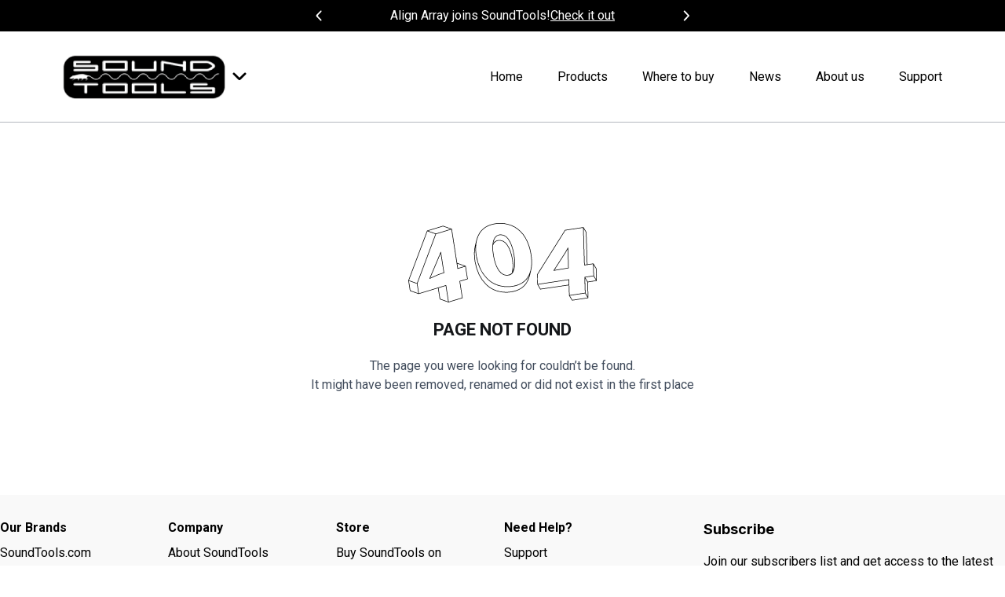

--- FILE ---
content_type: text/html; charset=utf-8
request_url: https://soundtools.com/news-detail-about.html
body_size: 9124
content:
<!DOCTYPE html><html lang="en"><head><meta charset="utf-8"><link rel="icon" href="/favicon.ico"><meta name="viewport" content="width=device-width,initial-scale=1"><meta name="theme-color" content="#000000"><meta name="description" content="QUALITY TOOLS FOR THE AUDIO PRO" data-react-helmet="true"><link rel="canonical" href="https://www.soundtools.com"><link rel="apple-touch-icon" href="/logo192.png"><link rel="manifest" href="/manifest.json"><meta name="facebook-domain-verification" content="x6ouphwiutzdjarlsza5w1kzjy7wsn"><noscript><img height="1" width="1" src="https://www.facebook.com/tr?id=165503917426844&ev=PageView
    &noscript=1"/></noscript><title>SoundTools</title><link href="/static/css/main.dddfdb82.css" rel="stylesheet"><link rel="canonical" href="https://soundtools.com/news-detail-about.html" data-react-helmet="true"><meta name="robots" content="index, follow, max-image-preview:large, max-snippet:-1, max-video-preview:-1" data-react-helmet="true"></head><body style="overflow: auto;"><noscript><iframe src="https://www.googletagmanager.com/ns.html?id=GTM-5VQT9ZJW" height="0" width="0" style="display:none;visibility:hidden"></iframe></noscript><noscript>You need to enable JavaScript to run this app.</noscript><div id="root" data-react-rendered="true"><div></div><div class="flex flex-col w-full min-h-screen overflow-x-hidden"><div class="flex flex-col flex-grow w-full"><div class="mr-0 ml-0 w-full relative"><div class="bg-black w-full h-10 px-5 py-2 text-white z-10"><div class="flex justify-center w-full"><div class="relative w-[100vw] md:w-auto"><div class="overflow-hidden"><div class="whitespace-nowrap transition-transform duration-500" style="transform: translateX(0%);"><div class="inline-block w-full"><div class="flex items-center justify-center text-white text-16px gap-x-1 lg:gap-x-3"><div>Align Array joins SoundTools!</div><div class="cursor-pointer underline"><a href="https://alignarray.com/">Check it out</a></div></div></div><div class="inline-block w-full"><div class="flex items-center justify-center text-white text-16px gap-x-1 lg:gap-x-3"><div>Canvas Bags on Sale</div><div class="cursor-pointer underline"><a href="https://www.amazon.com/dp/B09SJYP4JT?th=1">Buy now</a></div></div></div></div></div><div class="absolute top-1/2 cursor-pointer left-0 transform -translate-y-1/2 text-white p-2"><svg xmlns="http://www.w3.org/2000/svg" class="rotate-180" viewBox="0 0 320 512" height="15"><path fill="#ffffff" d="M310.6 233.4c12.5 12.5 12.5 32.8 0 45.3l-192 192c-12.5 12.5-32.8 12.5-45.3 0s-12.5-32.8 0-45.3L242.7 256 73.4 86.6c-12.5-12.5-12.5-32.8 0-45.3s32.8-12.5 45.3 0l192 192z"></path></svg></div><div class="absolute top-1/2 cursor-pointer right-0 transform -translate-y-1/2 text-white p-2"><svg xmlns="http://www.w3.org/2000/svg" viewBox="0 0 320 512" height="15"><path fill="#ffffff" d="M310.6 233.4c12.5 12.5 12.5 32.8 0 45.3l-192 192c-12.5 12.5-32.8 12.5-45.3 0s-12.5-32.8 0-45.3L242.7 256 73.4 86.6c-12.5-12.5-12.5-32.8 0-45.3s32.8-12.5 45.3 0l192 192z"></path></svg></div></div></div></div><div class="relative flex justify-between pt-26px pb-26px sm:pt-45px sm:pb-23px lg:pt-30px lg:pb-29px border-b border-opacity-40 items-center sm:border-0 lg:border-b px-16px  border-jm-gray-content"><div class="relative lg:ml-16"><div class="flex items-center"><div class="cursor-pointer z-10"><img class="object-cover object-center h-[30px] md:h-11 lg:h-14" src="/static/media/logo.467af30b23d7d673a03f.png" alt="SoundTool"></div><div class="w-[20px] ml-2 cursor-pointer"><svg xmlns="http://www.w3.org/2000/svg" viewBox="0 0 448 512"><path class="fill-black " d="M201.4 342.6c12.5 12.5 32.8 12.5 45.3 0l160-160c12.5-12.5 12.5-32.8 0-45.3s-32.8-12.5-45.3 0L224 274.7 86.6 137.4c-12.5-12.5-32.8-12.5-45.3 0s-12.5 32.8 0 45.3l160 160z"></path></svg></div></div><div class="transition-all absolute -bottom-[40px] pt-1 border-[#BABACE] pr-0 border-none -translate-y-10 scale-75"><div class="cursor-pointer"><img class="object-cover object-center h-[30px] md:h-11 lg:h-14" src="[data-uri]" alt="Align Array"></div></div></div><div class="hidden lg:flex lg:space-x-7 xl:space-x-11 lg:mr-16 "><div class="relative border-b- border-transparent hover:border-jm-black lg:hover:scale-125 transition-all"><a href="/" class="font-bold cursor-pointer lg:font-normal">Home</a></div><div class="relative border-b- border-transparent hover:border-jm-black lg:hover:scale-125 transition-all"><a href="/products" class="font-bold cursor-pointer lg:font-normal">Products</a></div><div class="relative border-b- border-transparent hover:border-jm-black lg:hover:scale-125 transition-all"><a href="/where-to-buy" class="font-bold cursor-pointer lg:font-normal">Where to buy</a></div><div class="relative border-b- border-transparent hover:border-jm-black lg:hover:scale-125 transition-all"><a href="/articles" class="font-bold cursor-pointer lg:font-normal">News</a></div><div class="relative border-b- border-transparent hover:border-jm-black lg:hover:scale-125 transition-all"><a href="/about-us" class="font-bold cursor-pointer lg:font-normal">About us</a></div><div class="relative border-b- border-transparent hover:border-jm-black lg:hover:scale-125 transition-all"><a href="/support" class="font-bold cursor-pointer lg:font-normal">Support</a></div></div><div class="lg:hidden cursor-pointer"><svg xmlns="http://www.w3.org/2000/svg" class="transition-transform duration-500 " width="24.534" height="17.356" viewBox="0 0 24.534 17.356"><g transform="translate(-3 -7.5)"><path id="Path_100" data-name="Path 100" d="M4.5,18H26.034" transform="translate(0 -1.822)" fill="none" stroke="#000" stroke-linecap="round" stroke-linejoin="round" stroke-width="3"></path><path id="Path_101" data-name="Path 101" d="M4.5,9H26.034" fill="none" stroke="#000" stroke-linecap="round" stroke-linejoin="round" stroke-width="3"></path><path id="Path_102" data-name="Path 102" d="M4.5,27H26.034" transform="translate(0 -3.644)" fill="none" stroke="#000" stroke-linecap="round" stroke-linejoin="round" stroke-width="3"></path></g></svg></div></div><div class="transition-all flex justify-end z-10 duration-500 fixed top-0 left-0 bg-jm-slide-background h-screen bg-opacity-60 opacity-100 w-full translate-x-[100%]"><div class="w-9/12 sm:w-4/12 bg-jm-nav-gray opacity-100 h-screen overflow-hidden flex flex-col text-right"><div class="px-5 py-10 bg-jm-white flex flex-col space-y-3"><div class="relative border-b- border-transparent hover:border-jm-black lg:hover:scale-125 transition-all"><a href="/" class="font-bold cursor-pointer lg:font-normal">Home</a></div><div class="relative border-b- border-transparent hover:border-jm-black lg:hover:scale-125 transition-all"><a href="/products" class="font-bold cursor-pointer lg:font-normal">Products</a></div><div class="relative border-b- border-transparent hover:border-jm-black lg:hover:scale-125 transition-all"><a href="/where-to-buy" class="font-bold cursor-pointer lg:font-normal">Where to buy</a></div><div class="relative border-b- border-transparent hover:border-jm-black lg:hover:scale-125 transition-all"><a href="/articles" class="font-bold cursor-pointer lg:font-normal">News</a></div><div class="relative border-b- border-transparent hover:border-jm-black lg:hover:scale-125 transition-all"><a href="/about-us" class="font-bold cursor-pointer lg:font-normal">About us</a></div><div class="relative border-b- border-transparent hover:border-jm-black lg:hover:scale-125 transition-all"><a href="/support" class="font-bold cursor-pointer lg:font-normal">Support</a></div></div><div class="flex-auto flex flex-col justify-end items-end p-5 pb-7 text-14"><div class="flex flex-row space-x-2 mb-5"><a href="https://www.facebook.com/ratsoundtools/" target="_blank" rel="noreferrer"><span class="hidden">Social Media</span><svg xmlns="http://www.w3.org/2000/svg" width="30" height="30" viewBox="0 0 30 30"><path id="Icon_simple-facebook" data-name="Icon simple-facebook" d="M30,15.092A15,15,0,1,0,12.656,30V19.454H8.848V15.092h3.809V11.767c0-3.782,2.239-5.872,5.666-5.872a22.933,22.933,0,0,1,3.358.295V9.9H19.788a2.175,2.175,0,0,0-2.445,2.357v2.831H21.5l-.665,4.362h-3.5V30A15.067,15.067,0,0,0,30,15.092Z" fill="#7b7b7b"></path></svg></a><a href="https://x.com/ratsoundtools" target="_blank" rel="noreferrer"><span class="hidden">Social Media</span><svg xmlns="http://www.w3.org/2000/svg" width="30" height="30" viewBox="0 0 30 30"><path id="twitter" d="M15,0A15,15,0,1,0,30,15,15,15,0,0,0,15,0Zm6.849,11.7q.01.221.01.445a9.729,9.729,0,0,1-9.8,9.8h0A9.745,9.745,0,0,1,6.785,20.39a7,7,0,0,0,.821.048,6.908,6.908,0,0,0,4.276-1.474,3.447,3.447,0,0,1-3.216-2.391,3.431,3.431,0,0,0,1.555-.059,3.444,3.444,0,0,1-2.762-3.375c0-.016,0-.03,0-.044a3.419,3.419,0,0,0,1.559.431,3.446,3.446,0,0,1-1.066-4.6,9.775,9.775,0,0,0,7.1,3.6,3.445,3.445,0,0,1,5.867-3.14A6.906,6.906,0,0,0,23.1,8.55a3.456,3.456,0,0,1-1.514,1.9,6.867,6.867,0,0,0,1.977-.542A7,7,0,0,1,21.849,11.7Zm0,0" fill="#7b7b7b"></path></svg></a><a href="https://www.instagram.com/ratsoundtools/?hl=en" target="_blank" rel="noreferrer"><span class="hidden">Social Media</span><svg id="instagram_1_" data-name="instagram (1)" xmlns="http://www.w3.org/2000/svg" width="30" height="30" viewBox="0 0 30 30"><path id="Path_143" data-name="Path 143" d="M212.57,209.785A2.785,2.785,0,1,1,209.785,207,2.785,2.785,0,0,1,212.57,209.785Zm0,0" transform="translate(-194.785 -194.785)" fill="#7b7b7b"></path><path id="Path_144" data-name="Path 144" d="M148.848,137.41a2.767,2.767,0,0,0-1.586-1.586,4.622,4.622,0,0,0-1.551-.288c-.881-.04-1.145-.049-3.376-.049s-2.5.008-3.376.049a4.625,4.625,0,0,0-1.551.288,2.768,2.768,0,0,0-1.586,1.586,4.624,4.624,0,0,0-.288,1.552c-.04.881-.049,1.145-.049,3.376s.009,2.5.049,3.376a4.622,4.622,0,0,0,.288,1.551,2.767,2.767,0,0,0,1.586,1.586,4.617,4.617,0,0,0,1.552.288c.881.04,1.145.049,3.376.049s2.5-.008,3.376-.049a4.617,4.617,0,0,0,1.552-.288,2.767,2.767,0,0,0,1.586-1.586,4.627,4.627,0,0,0,.288-1.551c.04-.881.049-1.145.049-3.376s-.008-2.5-.049-3.376A4.617,4.617,0,0,0,148.848,137.41Zm-6.513,9.218a4.29,4.29,0,1,1,4.29-4.29A4.29,4.29,0,0,1,142.334,146.628Zm4.46-7.748a1,1,0,1,1,1-1A1,1,0,0,1,146.794,138.881Zm0,0" transform="translate(-127.334 -127.338)" fill="#7b7b7b"></path><path id="Path_145" data-name="Path 145" d="M15,0A15,15,0,1,0,30,15,15,15,0,0,0,15,0Zm8.561,18.551a6.319,6.319,0,0,1-.4,2.091,4.4,4.4,0,0,1-2.519,2.519,6.324,6.324,0,0,1-2.091.4c-.919.042-1.212.052-3.551.052s-2.633-.01-3.551-.052a6.324,6.324,0,0,1-2.091-.4,4.4,4.4,0,0,1-2.519-2.519,6.318,6.318,0,0,1-.4-2.091C6.4,17.633,6.387,17.339,6.387,15s.01-2.633.052-3.551a6.32,6.32,0,0,1,.4-2.091A4.407,4.407,0,0,1,9.358,6.839a6.325,6.325,0,0,1,2.091-.4c.919-.042,1.212-.052,3.551-.052s2.633.01,3.551.052a6.327,6.327,0,0,1,2.091.4,4.405,4.405,0,0,1,2.519,2.519,6.319,6.319,0,0,1,.4,2.091c.042.919.052,1.212.052,3.551S23.6,17.633,23.561,18.551Zm0,0" fill="#7b7b7b"></path></svg></a><a href="https://www.youtube.com/c/soundtoolschannel" target="_blank" rel="noreferrer"><span class="hidden">Social Media</span><svg id="Layer_2" data-name="Layer 2" xmlns="http://www.w3.org/2000/svg" width="30" height="30" viewBox="0 0 30 30"><g id="Color"><g id="_02.YouTube" data-name="02.YouTube"><path id="Path_146" data-name="Path 146" d="M65.46,69.485,70.4,66.62,65.46,63.74Z" transform="translate(-51.93 -51.613)" fill="#7b7b7b"></path><path id="Path_147" data-name="Path 147" d="M15,0A15,15,0,1,0,30,15,15,15,0,0,0,15,0Zm7.895,17.655a2.986,2.986,0,0,1-2.986,2.988H10.091a2.986,2.986,0,0,1-2.986-2.988V12.345a2.986,2.986,0,0,1,2.986-2.988h9.817a2.986,2.986,0,0,1,2.986,2.988Z" fill="#7b7b7b"></path></g></g></svg></a></div><div>Copyright © 2025 SoundTools. All Rights Reserved.</div></div></div></div></div><div class="lg:px-0 flex-grow"><div class="flex flex-col space-y-5 py-12 sm:py-32"><div><img class="mx-auto" src="/static/media/404.b8e22cdcbfab75e39a40d55ff12152dd.svg" alt="404"></div><div class="text-center text-22 font-bold uppercase text-jm-black-title pt-23px sm:pt-0">Page Not Found</div><div class="text-16 text-jm-gray-content text-center pt-9px sm:pt-0">The page you were looking for couldn’t be found.<br>It might have been removed, renamed or did not exist in the first place</div></div></div></div><div class="w-full bg-[#F9F9F9]"><div class="flex flex-col flex-grow px-0 lg:px-16 xl:px-0 xl:max-w-container mx-auto w-full"><div class="bg-[#F9F9F9] px-16px text-center lg:px-0"><div class="py-30px border-b border-[#D9D9D9] text-16 lg:flex"><div class="grid grid-cols-2 lg:grid-cols-4 gap-10 gap-y-14 mb-8 lg:mb-5"><div><div class="flex flex-col flex-1 text-left space-y-2"><p><b>Our Brands</b></p><p><b></b><a target="_blank" rel="noreferrer" class="break-words hover:underline" href="/">SoundTools.com</a></p><p><a target="_blank" rel="noreferrer" class="break-words hover:underline" href="https://ratsound.com/">RatSound.com</a></p><p><a target="_blank" rel="noreferrer" class="break-words hover:underline" href="https://alignarray.com/">AlignArray.com</a></p></div></div><div><div class="flex flex-col flex-1 text-left space-y-2"><p><b>Company</b></p><p><a target="_blank" rel="noreferrer" class="break-words hover:underline" href="/about-us">About SoundTools</a></p><p><a target="_blank" rel="noreferrer" class="break-words hover:underline" href="/articles">News</a></p></div></div><div><div class="flex flex-col flex-1 text-left space-y-2"><p><b>Store</b></p><p><a target="_blank" rel="noreferrer" class="break-words hover:underline" href="https://www.amazon.com/stores/node/20519540011?_encoding=UTF8&amp;field-lbr_brands_browse-bin=Sound%20Tools&amp;ref_=bl_dp_s_web_20519540011">Buy SoundTools on Amazon</a></p><p><a target="_blank" rel="noreferrer" class="break-words hover:underline" href="https://dealer.soundtools.com/">Become A Dealer</a></p></div></div><div><div class="flex flex-col flex-1 text-left space-y-2"><p><b>Need Help?</b></p><p><a target="_blank" rel="noreferrer" class="break-words hover:underline" href="https://support.soundtools.com/index.php?a=add">Support</a></p><p><a target="_blank" rel="noreferrer" class="break-words hover:underline" href="https://support.soundtools.com/knowledgebase.php">FAQs</a></p><p><a target="_blank" rel="noreferrer" class="break-words hover:underline" href="https://form.jotform.com/212776583895070">Warranty</a></p><p><a target="_blank" rel="noreferrer" class="break-words hover:underline" href="/support">Contact Us</a></p><p><a target="_blank" rel="noreferrer" class="break-words hover:underline" href="https://soundtools.com/articles/which-soundtools-cable-should-i-use">Cable Benefits Chart</a></p><p></p></div></div></div><div class="flex flex-col ml-0 lg:ml-20 w-full lg:max-w-sm"><div class="lg:text-left"><div class="text-left font-inter text-[18px] font-bold">Subscribe</div><div class="text-left my-4">Join our subscribers list and get access to the latest tools, freebies, product announcements and much more!
</div><div class="lg:w-3/4 sm:max-w-subscribe-width lg:mx-auto flex my-4 lg:max-w-subscribe-width lg:ml-0 relative"><label class="hidden" for="input-email-footer">Your email here</label><input id="input-email-footer" class="py-2.5 px-4 flex-grow rounded-[20px] pr-14" type="email" placeholder="your@email.com"><button disabled="" class="bg-black transition-all cursor-pointer rounded-full w-[40px] h-[40px] absolute right-0.5 top-0.5 block hover:bg-green-900"><svg xmlns="http://www.w3.org/2000/svg" class="mx-auto" height="20" viewBox="0 0 512 512"><path fill="white" d="M498.1 5.6c10.1 7 15.4 19.1 13.5 31.2l-64 416c-1.5 9.7-7.4 18.2-16 23s-18.9 5.4-28 1.6L284 427.7l-68.5 74.1c-8.9 9.7-22.9 12.9-35.2 8.1S160 493.2 160 480V396.4c0-4 1.5-7.8 4.2-10.7L331.8 202.8c5.8-6.3 5.6-16-.4-22s-15.7-6.4-22-.7L106 360.8 17.7 316.6C7.1 311.3 .3 300.7 0 288.9s5.9-22.8 16.1-28.7l448-256c10.7-6.1 23.9-5.5 34 1.4z"></path></svg></button></div></div><div class="lg:flex lg:mr-0 lg:text-right"><div class="flex justify-center space-x-3 mt-6 lg:justify-end lg:mt-4"><a href="https://www.facebook.com/ratsoundtools/" target="_blank" rel="noreferrer"><span class="hidden">Social Media</span><svg xmlns="http://www.w3.org/2000/svg" width="30" height="30" viewBox="0 0 30 30"><path id="Icon_simple-facebook" data-name="Icon simple-facebook" d="M30,15.092A15,15,0,1,0,12.656,30V19.454H8.848V15.092h3.809V11.767c0-3.782,2.239-5.872,5.666-5.872a22.933,22.933,0,0,1,3.358.295V9.9H19.788a2.175,2.175,0,0,0-2.445,2.357v2.831H21.5l-.665,4.362h-3.5V30A15.067,15.067,0,0,0,30,15.092Z" fill="#7b7b7b"></path></svg></a><a href="https://x.com/ratsoundtools" target="_blank" rel="noreferrer"><span class="hidden">Social Media</span><svg xmlns="http://www.w3.org/2000/svg" width="30" height="30" viewBox="0 0 30 30"><path id="twitter" d="M15,0A15,15,0,1,0,30,15,15,15,0,0,0,15,0Zm6.849,11.7q.01.221.01.445a9.729,9.729,0,0,1-9.8,9.8h0A9.745,9.745,0,0,1,6.785,20.39a7,7,0,0,0,.821.048,6.908,6.908,0,0,0,4.276-1.474,3.447,3.447,0,0,1-3.216-2.391,3.431,3.431,0,0,0,1.555-.059,3.444,3.444,0,0,1-2.762-3.375c0-.016,0-.03,0-.044a3.419,3.419,0,0,0,1.559.431,3.446,3.446,0,0,1-1.066-4.6,9.775,9.775,0,0,0,7.1,3.6,3.445,3.445,0,0,1,5.867-3.14A6.906,6.906,0,0,0,23.1,8.55a3.456,3.456,0,0,1-1.514,1.9,6.867,6.867,0,0,0,1.977-.542A7,7,0,0,1,21.849,11.7Zm0,0" fill="#7b7b7b"></path></svg></a><a href="https://www.instagram.com/ratsoundtools/?hl=en" target="_blank" rel="noreferrer"><span class="hidden">Social Media</span><svg id="instagram_1_" data-name="instagram (1)" xmlns="http://www.w3.org/2000/svg" width="30" height="30" viewBox="0 0 30 30"><path id="Path_143" data-name="Path 143" d="M212.57,209.785A2.785,2.785,0,1,1,209.785,207,2.785,2.785,0,0,1,212.57,209.785Zm0,0" transform="translate(-194.785 -194.785)" fill="#7b7b7b"></path><path id="Path_144" data-name="Path 144" d="M148.848,137.41a2.767,2.767,0,0,0-1.586-1.586,4.622,4.622,0,0,0-1.551-.288c-.881-.04-1.145-.049-3.376-.049s-2.5.008-3.376.049a4.625,4.625,0,0,0-1.551.288,2.768,2.768,0,0,0-1.586,1.586,4.624,4.624,0,0,0-.288,1.552c-.04.881-.049,1.145-.049,3.376s.009,2.5.049,3.376a4.622,4.622,0,0,0,.288,1.551,2.767,2.767,0,0,0,1.586,1.586,4.617,4.617,0,0,0,1.552.288c.881.04,1.145.049,3.376.049s2.5-.008,3.376-.049a4.617,4.617,0,0,0,1.552-.288,2.767,2.767,0,0,0,1.586-1.586,4.627,4.627,0,0,0,.288-1.551c.04-.881.049-1.145.049-3.376s-.008-2.5-.049-3.376A4.617,4.617,0,0,0,148.848,137.41Zm-6.513,9.218a4.29,4.29,0,1,1,4.29-4.29A4.29,4.29,0,0,1,142.334,146.628Zm4.46-7.748a1,1,0,1,1,1-1A1,1,0,0,1,146.794,138.881Zm0,0" transform="translate(-127.334 -127.338)" fill="#7b7b7b"></path><path id="Path_145" data-name="Path 145" d="M15,0A15,15,0,1,0,30,15,15,15,0,0,0,15,0Zm8.561,18.551a6.319,6.319,0,0,1-.4,2.091,4.4,4.4,0,0,1-2.519,2.519,6.324,6.324,0,0,1-2.091.4c-.919.042-1.212.052-3.551.052s-2.633-.01-3.551-.052a6.324,6.324,0,0,1-2.091-.4,4.4,4.4,0,0,1-2.519-2.519,6.318,6.318,0,0,1-.4-2.091C6.4,17.633,6.387,17.339,6.387,15s.01-2.633.052-3.551a6.32,6.32,0,0,1,.4-2.091A4.407,4.407,0,0,1,9.358,6.839a6.325,6.325,0,0,1,2.091-.4c.919-.042,1.212-.052,3.551-.052s2.633.01,3.551.052a6.327,6.327,0,0,1,2.091.4,4.405,4.405,0,0,1,2.519,2.519,6.319,6.319,0,0,1,.4,2.091c.042.919.052,1.212.052,3.551S23.6,17.633,23.561,18.551Zm0,0" fill="#7b7b7b"></path></svg></a><a href="https://www.youtube.com/c/soundtoolschannel" target="_blank" rel="noreferrer"><span class="hidden">Social Media</span><svg id="Layer_2" data-name="Layer 2" xmlns="http://www.w3.org/2000/svg" width="30" height="30" viewBox="0 0 30 30"><g id="Color"><g id="_02.YouTube" data-name="02.YouTube"><path id="Path_146" data-name="Path 146" d="M65.46,69.485,70.4,66.62,65.46,63.74Z" transform="translate(-51.93 -51.613)" fill="#7b7b7b"></path><path id="Path_147" data-name="Path 147" d="M15,0A15,15,0,1,0,30,15,15,15,0,0,0,15,0Zm7.895,17.655a2.986,2.986,0,0,1-2.986,2.988H10.091a2.986,2.986,0,0,1-2.986-2.988V12.345a2.986,2.986,0,0,1,2.986-2.988h9.817a2.986,2.986,0,0,1,2.986,2.988Z" fill="#7b7b7b"></path></g></g></svg></a></div></div></div></div><div class="py-16px text-14 text-[#7B7B7B] flex flex-col sm:flex-row sm:justify-between lg:justify-center"><div class="capitalize mt-2 sm:mt-0">Copyright © 2025 SoundTools. All Rights Reserved.</div></div></div></div></div></div></div>
<iframe height="0" width="0" style="display: none; visibility: hidden;"></iframe><iframe height="1" width="1" style="position: absolute; top: 0px; left: 0px; border: none; visibility: hidden;"></iframe><script>(function(){function c(){var b=a.contentDocument||a.contentWindow.document;if(b){var d=b.createElement('script');d.innerHTML="window.__CF$cv$params={r:'9c3b905758a8dbb4',t:'MTc2OTM4Mzg4Mw=='};var a=document.createElement('script');a.src='/cdn-cgi/challenge-platform/scripts/jsd/main.js';document.getElementsByTagName('head')[0].appendChild(a);";b.getElementsByTagName('head')[0].appendChild(d)}}if(document.body){var a=document.createElement('iframe');a.height=1;a.width=1;a.style.position='absolute';a.style.top=0;a.style.left=0;a.style.border='none';a.style.visibility='hidden';document.body.appendChild(a);if('loading'!==document.readyState)c();else if(window.addEventListener)document.addEventListener('DOMContentLoaded',c);else{var e=document.onreadystatechange||function(){};document.onreadystatechange=function(b){e(b);'loading'!==document.readyState&&(document.onreadystatechange=e,c())}}}})();</script><script defer src="https://static.cloudflareinsights.com/beacon.min.js/vcd15cbe7772f49c399c6a5babf22c1241717689176015" integrity="sha512-ZpsOmlRQV6y907TI0dKBHq9Md29nnaEIPlkf84rnaERnq6zvWvPUqr2ft8M1aS28oN72PdrCzSjY4U6VaAw1EQ==" data-cf-beacon='{"version":"2024.11.0","token":"3de6c8ef2ea04fa589a0d986b95eab77","r":1,"server_timing":{"name":{"cfCacheStatus":true,"cfEdge":true,"cfExtPri":true,"cfL4":true,"cfOrigin":true,"cfSpeedBrain":true},"location_startswith":null}}' crossorigin="anonymous"></script>
</body></html>

--- FILE ---
content_type: text/css; charset=UTF-8
request_url: https://soundtools.com/static/css/main.dddfdb82.css
body_size: 10969
content:
@import url(https://fonts.googleapis.com/css2?family=Roboto:wght@400;500;700&display=swap);@import url(https://fonts.googleapis.com/css2?family=Playfair+Display:wght@700&display=swap);@import url(https://fonts.googleapis.com/css2?family=Inter:wght@400;700&display=swap);@keyframes react-loading-skeleton{to{transform:translateX(100%)}}.react-loading-skeleton{--base-color:#ebebeb;--highlight-color:#f5f5f5;--animation-duration:1.5s;--animation-direction:normal;--pseudo-element-display:block;background-color:var(--base-color);border-radius:.25rem;display:inline-flex;line-height:1;overflow:hidden;position:relative;width:100%;z-index:1}.react-loading-skeleton:after{animation-direction:var(--animation-direction);animation-duration:var(--animation-duration);animation-iteration-count:infinite;animation-name:react-loading-skeleton;animation-timing-function:ease-in-out;background-image:linear-gradient(90deg,var(--base-color),var(--highlight-color),var(--base-color));background-repeat:no-repeat;content:" ";display:var(--pseudo-element-display);height:100%;left:0;position:absolute;right:0;top:0;transform:translateX(-100%)}@font-face{font-family:SegoeUI;src:url(/static/media/SEGOEUI.904177516a6c6c681d51.TTF)}@font-face{font-family:Metropolis;src:url(/static/media/metropolis.regular.67a1988d7b65b0aaa16d.otf) format("opentype")}

/*
! tailwindcss v3.0.8 | MIT License | https://tailwindcss.com
*/*,:after,:before{border:0 solid;box-sizing:border-box}:after,:before{--tw-content:""}html{-webkit-text-size-adjust:100%;font-family:Roboto,ui-sans-serif,system-ui,-apple-system,BlinkMacSystemFont,Segoe UI,Helvetica Neue,Arial,Noto Sans,sans-serif,Apple Color Emoji,Segoe UI Emoji,Segoe UI Symbol,Noto Color Emoji;line-height:1.5;tab-size:4}body{line-height:inherit;margin:0}hr{border-top-width:1px;color:inherit;height:0}abbr:where([title]){-webkit-text-decoration:underline dotted;text-decoration:underline dotted}h1,h2,h3,h4,h5,h6{font-size:inherit;font-weight:inherit}a{color:inherit;text-decoration:inherit}b,strong{font-weight:bolder}code,kbd,pre,samp{font-family:ui-monospace,SFMono-Regular,Menlo,Monaco,Consolas,Liberation Mono,Courier New,monospace;font-size:1em}small{font-size:80%}sub,sup{font-size:75%;line-height:0;position:relative;vertical-align:initial}sub{bottom:-.25em}sup{top:-.5em}table{border-collapse:collapse;border-color:inherit;text-indent:0}button,input,optgroup,select,textarea{color:inherit;font-family:inherit;font-size:100%;line-height:inherit;margin:0;padding:0}button,select{text-transform:none}[type=button],[type=reset],[type=submit],button{-webkit-appearance:button;background-color:initial;background-image:none}:-moz-focusring{outline:auto}:-moz-ui-invalid{box-shadow:none}progress{vertical-align:initial}::-webkit-inner-spin-button,::-webkit-outer-spin-button{height:auto}[type=search]{-webkit-appearance:textfield;outline-offset:-2px}::-webkit-search-decoration{-webkit-appearance:none}::-webkit-file-upload-button{-webkit-appearance:button;font:inherit}summary{display:list-item}blockquote,dd,dl,figure,h1,h2,h3,h4,h5,h6,hr,p,pre{margin:0}fieldset{margin:0}fieldset,legend{padding:0}menu,ol,ul{list-style:none;margin:0;padding:0}textarea{resize:vertical}input::placeholder,textarea::placeholder{color:#9ca3af;opacity:1}[role=button],button{cursor:pointer}:disabled{cursor:default}audio,canvas,embed,iframe,img,object,svg,video{display:block;vertical-align:middle}img,video{height:auto;max-width:100%}[hidden]{display:none}*,:after,:before{--tw-translate-x:0;--tw-translate-y:0;--tw-rotate:0;--tw-skew-x:0;--tw-skew-y:0;--tw-scale-x:1;--tw-scale-y:1;--tw-transform:translateX(var(--tw-translate-x)) translateY(var(--tw-translate-y)) rotate(var(--tw-rotate)) skewX(var(--tw-skew-x)) skewY(var(--tw-skew-y)) scaleX(var(--tw-scale-x)) scaleY(var(--tw-scale-y));--tw-border-opacity:1;--tw-ring-offset-shadow:0 0 #0000;--tw-ring-shadow:0 0 #0000;--tw-shadow:0 0 #0000;--tw-shadow-colored:0 0 #0000;--tw-blur:var(--tw-empty,/*!*/ /*!*/);--tw-brightness:var(--tw-empty,/*!*/ /*!*/);--tw-contrast:var(--tw-empty,/*!*/ /*!*/);--tw-grayscale:var(--tw-empty,/*!*/ /*!*/);--tw-hue-rotate:var(--tw-empty,/*!*/ /*!*/);--tw-invert:var(--tw-empty,/*!*/ /*!*/);--tw-saturate:var(--tw-empty,/*!*/ /*!*/);--tw-sepia:var(--tw-empty,/*!*/ /*!*/);--tw-drop-shadow:var(--tw-empty,/*!*/ /*!*/);--tw-filter:var(--tw-blur) var(--tw-brightness) var(--tw-contrast) var(--tw-grayscale) var(--tw-hue-rotate) var(--tw-invert) var(--tw-saturate) var(--tw-sepia) var(--tw-drop-shadow);--tw-backdrop-blur:var(--tw-empty,/*!*/ /*!*/);--tw-backdrop-brightness:var(--tw-empty,/*!*/ /*!*/);--tw-backdrop-contrast:var(--tw-empty,/*!*/ /*!*/);--tw-backdrop-grayscale:var(--tw-empty,/*!*/ /*!*/);--tw-backdrop-hue-rotate:var(--tw-empty,/*!*/ /*!*/);--tw-backdrop-invert:var(--tw-empty,/*!*/ /*!*/);--tw-backdrop-opacity:var(--tw-empty,/*!*/ /*!*/);--tw-backdrop-saturate:var(--tw-empty,/*!*/ /*!*/);--tw-backdrop-sepia:var(--tw-empty,/*!*/ /*!*/);--tw-backdrop-filter:var(--tw-backdrop-blur) var(--tw-backdrop-brightness) var(--tw-backdrop-contrast) var(--tw-backdrop-grayscale) var(--tw-backdrop-hue-rotate) var(--tw-backdrop-invert) var(--tw-backdrop-opacity) var(--tw-backdrop-saturate) var(--tw-backdrop-sepia);border-color:rgb(229 231 235/var(--tw-border-opacity))}.pointer-events-none{pointer-events:none}.fixed{position:fixed}.absolute{position:absolute}.relative{position:relative}.sticky{position:-webkit-sticky;position:sticky}.inset-0{bottom:0;left:0;right:0;top:0}.top-0{top:0}.left-0{left:0}.top-1\/2{top:50%}.top-20\%{top:20%}.-left-4{left:-1rem}.right-1{right:.25rem}.right-5{right:1.25rem}.top-20{top:5rem}.top-video-button-feature{top:calc(50% - 45px)}.left-video-button-feature{left:calc(50% - 45px)}.top-video-button{top:calc(50% - 26px)}.left-video-button{left:calc(50% - 26px)}.right-0\.5{right:.125rem}.top-0\.5{top:.125rem}.right-0{right:0}.-bottom-\[40px\]{bottom:-40px}.top-12{top:3rem}.right-2{right:.5rem}.bottom-3{bottom:.75rem}.bottom-70px{bottom:70px}.right-40px{right:40px}.bottom-0\.5{bottom:.125rem}.bottom-0{bottom:0}.-bottom-32{bottom:-8rem}.bottom-5{bottom:1.25rem}.left-\[-28px\]{left:-28px}.top-\[40\%\]{top:40%}.right-\[-28px\]{right:-28px}.bottom-\[30px\]{bottom:30px}.z-50{z-index:50}.z-10{z-index:10}.z-20{z-index:20}.z-\[1\]{z-index:1}.col-span-4{grid-column:span 4/span 4}.float-left{float:left}.float-none{float:none}.m-auto{margin:auto}.m-6{margin:1.5rem}.mx-auto{margin-left:auto;margin-right:auto}.my-0{margin-bottom:0;margin-top:0}.my-4{margin-bottom:1rem;margin-top:1rem}.my-2{margin-bottom:.5rem;margin-top:.5rem}.mx-3{margin-left:.75rem;margin-right:.75rem}.my-25px{margin-bottom:25px;margin-top:25px}.my-3{margin-bottom:.75rem;margin-top:.75rem}.-mx-16px{margin-left:-16px;margin-right:-16px}.my-auto{margin-bottom:auto;margin-top:auto}.my-10{margin-bottom:2.5rem;margin-top:2.5rem}.my-6{margin-bottom:1.5rem;margin-top:1.5rem}.-mx-4{margin-left:-1rem;margin-right:-1rem}.mx-4{margin-left:1rem;margin-right:1rem}.my-5{margin-bottom:1.25rem;margin-top:1.25rem}.mr-4{margin-right:1rem}.mr-0{margin-right:0}.ml-0{margin-left:0}.-mt-1{margin-top:-.25rem}.mt-3{margin-top:.75rem}.mt-2{margin-top:.5rem}.mb-3{margin-bottom:.75rem}.-ml-2{margin-left:-.5rem}.mr-1{margin-right:.25rem}.mr-2{margin-right:.5rem}.mt-0{margin-top:0}.mt-4{margin-top:1rem}.mt-5{margin-top:1.25rem}.mt-4px{margin-top:4px}.mb-1{margin-bottom:.25rem}.mt-\[14px\]{margin-top:14px}.mb-8{margin-bottom:2rem}.mt-6{margin-top:1.5rem}.ml-2{margin-left:.5rem}.mb-5{margin-bottom:1.25rem}.ml-3{margin-left:.75rem}.mb-4{margin-bottom:1rem}.mb-30px{margin-bottom:30px}.mt-8{margin-top:2rem}.mb-2{margin-bottom:.5rem}.mb-15px{margin-bottom:15px}.mb-10px{margin-bottom:10px}.mt-10px{margin-top:10px}.mb-17px{margin-bottom:17px}.mb-8px{margin-bottom:8px}.mt-1{margin-top:.25rem}.mb-1\.5{margin-bottom:.375rem}.mt-16{margin-top:4rem}.mb-9{margin-bottom:2.25rem}.mb-6{margin-bottom:1.5rem}.mt-29px{margin-top:29px}.mb-27px{margin-bottom:27px}.mt-42px{margin-top:42px}.mt-auto{margin-top:auto}.mb-24px{margin-bottom:24px}.mt-12{margin-top:3rem}.mt-7{margin-top:1.75rem}.mb-12{margin-bottom:3rem}.mb-20{margin-bottom:5rem}.mt-9{margin-top:2.25rem}.mb-10{margin-bottom:2.5rem}.ml-1{margin-left:.25rem}.mt-\[6px\]{margin-top:6px}.mt-10{margin-top:2.5rem}.ml-auto{margin-left:auto}.mt-14{margin-top:3.5rem}.box-content{box-sizing:initial}.block{display:block}.inline-block{display:inline-block}.flex{display:flex}.table{display:table}.grid{display:grid}.hidden{display:none}.aspect-video-card{aspect-ratio:16/10}.aspect-square{aspect-ratio:1/1}.aspect-video-thumbnails{aspect-ratio:357/255}.aspect-video-thumbnails-tablet{aspect-ratio:638/375}.aspect-video-thumbnails-large{aspect-ratio:808/456}.aspect-main-img{aspect-ratio:810/500}.aspect-thumbnails{aspect-ratio:808/499}.aspect-video{aspect-ratio:16/9}.aspect-video-thumbnails-desktop{aspect-ratio:1230/583}.h-\[100px\]{height:100px}.h-full{height:100%}.h-0{height:0}.h-100{height:100px}.h-10{height:2.5rem}.h-\[40px\]{height:40px}.h-8{height:2rem}.h-\[30px\]{height:30px}.h-screen{height:100vh}.h-\[96px\]{height:96px}.h-\[88px\]{height:88px}.h-16{height:4rem}.h-24{height:24px}.h-36{height:36px}.h-32px{height:32px}.h-\[269px\]{height:269px}.h-\[50px\]{height:50px}.h-fit{height:-webkit-fit-content;height:-moz-fit-content;height:fit-content}.h-auto{height:auto}.h-\[200px\]{height:200px}.h-20{height:5rem}.h-\[260px\]{height:260px}.h-\[114px\]{height:114px}.h-\[70px\]{height:70px}.max-h-\[80px\]{max-height:80px}.max-h-\[300px\]{max-height:300px}.min-h-screen{min-height:100vh}.min-h-\[400px\]{min-height:400px}.min-h-\[66px\]{min-height:66px}.min-h-\[420px\]{min-height:420px}.min-h-\[435px\]{min-height:435px}.min-h-\[8px\]{min-height:8px}.min-h-\[18px\]{min-height:18px}.w-full{width:100%}.w-100{width:100px}.w-10{width:2.5rem}.w-fit{width:-webkit-fit-content;width:-moz-fit-content;width:fit-content}.w-\[130px\]{width:130px}.w-2\/3{width:66.666667%}.w-2\/5{width:40%}.w-3\/5{width:60%}.w-8{width:2rem}.w-\[40px\]{width:40px}.w-\[20px\]{width:20px}.w-9\/12{width:75%}.w-\[100vw\]{width:100vw}.w-\[100px\]{width:100px}.w-\[96px\]{width:96px}.w-\[88px\]{width:88px}.w-4\/5{width:80%}.w-screen-has-margin{width:calc(100vw - 12px)}.w-16{width:4rem}.w-24{width:24px}.w-36{width:36px}.w-32px{width:32px}.w-\[269px\]{width:269px}.w-1\/2{width:50%}.w-\[90\%\]{width:90%}.w-\[126px\]{width:126px}.w-11\/12{width:91.666667%}.w-\[140px\]{width:140px}.w-\[170px\]{width:170px}.w-\[328px\]{width:328px}.w-\[114px\]{width:114px}.w-\[150px\]{width:150px}.w-18px{width:18px}.w-1\/3{width:33.333333%}.min-w-\[8px\]{min-width:8px}.min-w-\[18px\]{min-width:18px}.max-w-md-container{max-width:904px}.max-w-\[80px\]{max-width:80px}.max-w-5xl{max-width:64rem}.max-w-6xl{max-width:72rem}.max-w-3xl{max-width:48rem}.max-w-\[170px\]{max-width:170px}.max-w-\[288px\]{max-width:288px}.flex-auto{flex:1 1 auto}.flex-1{flex:1 1}.flex-grow{flex-grow:1}.table-fixed{table-layout:fixed}.translate-y-0{--tw-translate-y:0px;transform:var(--tw-transform)}.-translate-y-10{--tw-translate-y:-2.5rem;transform:var(--tw-transform)}.translate-x-\[100\%\]{--tw-translate-x:100%;transform:var(--tw-transform)}.-translate-y-1\/2{--tw-translate-y:-50%;transform:var(--tw-transform)}.-rotate-90{--tw-rotate:-90deg}.-rotate-90,.rotate-180{transform:var(--tw-transform)}.rotate-180{--tw-rotate:180deg}.-rotate-45{--tw-rotate:-45deg}.-rotate-45,.rotate-90{transform:var(--tw-transform)}.rotate-90{--tw-rotate:90deg}.scale-100{--tw-scale-x:1;--tw-scale-y:1}.scale-100,.scale-75{transform:var(--tw-transform)}.scale-75{--tw-scale-x:.75;--tw-scale-y:.75}.transform{transform:var(--tw-transform)}@keyframes spin{to{transform:rotate(1turn)}}.animate-spin{animation:spin 1s linear infinite}@keyframes pulse{50%{opacity:.5}}.animate-pulse{animation:pulse 2s cubic-bezier(.4,0,.6,1) infinite}.cursor-pointer{cursor:pointer}.resize{resize:both}.list-none{list-style-type:none}.list-disc{list-style-type:disc}.grid-cols-2{grid-template-columns:repeat(2,minmax(0,1fr))}.grid-cols-1{grid-template-columns:repeat(1,minmax(0,1fr))}.flex-row{flex-direction:row}.flex-row-reverse{flex-direction:row-reverse}.flex-col{flex-direction:column}.flex-col-reverse{flex-direction:column-reverse}.flex-nowrap{flex-wrap:nowrap}.content-center{align-content:center}.items-start{align-items:flex-start}.items-end{align-items:flex-end}.items-center{align-items:center}.items-stretch{align-items:stretch}.justify-end{justify-content:flex-end}.justify-center{justify-content:center}.justify-between{justify-content:space-between}.gap-5{gap:1.25rem}.gap-10{gap:2.5rem}.gap-3{gap:.75rem}.gap-4{gap:1rem}.gap-2{gap:.5rem}.gap-6{gap:1.5rem}.gap-7{gap:1.75rem}.gap-14{gap:3.5rem}.gap-16{gap:4rem}.gap-9{gap:2.25rem}.gap-8{gap:2rem}.gap-y-14{row-gap:3.5rem}.gap-x-1{column-gap:.25rem}.space-x-1>:not([hidden])~:not([hidden]){--tw-space-x-reverse:0;margin-left:calc(.25rem*(1 - var(--tw-space-x-reverse)));margin-right:calc(.25rem*var(--tw-space-x-reverse))}.space-x-5>:not([hidden])~:not([hidden]){--tw-space-x-reverse:0;margin-left:calc(1.25rem*(1 - var(--tw-space-x-reverse)));margin-right:calc(1.25rem*var(--tw-space-x-reverse))}.space-x-3>:not([hidden])~:not([hidden]){--tw-space-x-reverse:0;margin-left:calc(.75rem*(1 - var(--tw-space-x-reverse)));margin-right:calc(.75rem*var(--tw-space-x-reverse))}.space-x-4>:not([hidden])~:not([hidden]){--tw-space-x-reverse:0;margin-left:calc(1rem*(1 - var(--tw-space-x-reverse)));margin-right:calc(1rem*var(--tw-space-x-reverse))}.space-y-2>:not([hidden])~:not([hidden]){--tw-space-y-reverse:0;margin-bottom:calc(.5rem*var(--tw-space-y-reverse));margin-top:calc(.5rem*(1 - var(--tw-space-y-reverse)))}.space-y-3>:not([hidden])~:not([hidden]){--tw-space-y-reverse:0;margin-bottom:calc(.75rem*var(--tw-space-y-reverse));margin-top:calc(.75rem*(1 - var(--tw-space-y-reverse)))}.space-x-2>:not([hidden])~:not([hidden]){--tw-space-x-reverse:0;margin-left:calc(.5rem*(1 - var(--tw-space-x-reverse)));margin-right:calc(.5rem*var(--tw-space-x-reverse))}.space-y-5>:not([hidden])~:not([hidden]){--tw-space-y-reverse:0;margin-bottom:calc(1.25rem*var(--tw-space-y-reverse));margin-top:calc(1.25rem*(1 - var(--tw-space-y-reverse)))}.divide-y>:not([hidden])~:not([hidden]){--tw-divide-y-reverse:0;border-bottom-width:calc(1px*var(--tw-divide-y-reverse));border-top-width:calc(1px*(1 - var(--tw-divide-y-reverse)))}.divide-jm-gray-border>:not([hidden])~:not([hidden]){--tw-divide-opacity:1;border-color:rgb(217 217 217/var(--tw-divide-opacity))}.self-start{align-self:flex-start}.self-end{align-self:flex-end}.self-center{align-self:center}.overflow-hidden{overflow:hidden}.overflow-x-auto{overflow-x:auto}.overflow-y-auto{overflow-y:auto}.overflow-x-hidden{overflow-x:hidden}.text-ellipsis{text-overflow:ellipsis}.whitespace-normal{white-space:normal}.whitespace-nowrap{white-space:nowrap}.break-words{overflow-wrap:break-word}.rounded-full{border-radius:9999px}.rounded-\[20px\]{border-radius:20px}.rounded-lg{border-radius:.5rem}.rounded-sm{border-radius:.125rem}.rounded-2xl{border-radius:1rem}.rounded-xl{border-radius:.75rem}.border-2{border-width:2px}.border{border-width:1px}.border-8{border-width:8px}.border-b{border-bottom-width:1px}.border-t{border-top-width:1px}.border-b-2{border-bottom-width:2px}.border-r{border-right-width:1px}.border-solid{border-style:solid}.border-none{border-style:none}.border-white{--tw-border-opacity:1;border-color:rgb(255 255 255/var(--tw-border-opacity))}.border-jm-gray-border{--tw-border-opacity:1;border-color:rgb(217 217 217/var(--tw-border-opacity))}.border-black{--tw-border-opacity:1;border-color:rgb(0 0 0/var(--tw-border-opacity))}.border-\[\#D9D9D9\]{--tw-border-opacity:1;border-color:rgb(217 217 217/var(--tw-border-opacity))}.border-transparent{border-color:#0000}.border-jm-gray-content{--tw-border-opacity:1;border-color:rgb(65 76 92/var(--tw-border-opacity))}.border-\[\#BABACE\]{--tw-border-opacity:1;border-color:rgb(186 186 206/var(--tw-border-opacity))}.border-red-500{--tw-border-opacity:1;border-color:rgb(239 68 68/var(--tw-border-opacity))}.border-jm-red{--tw-border-opacity:1;border-color:rgb(255 0 0/var(--tw-border-opacity))}.border-gray-400{--tw-border-opacity:1;border-color:rgb(156 163 175/var(--tw-border-opacity))}.border-\[\#d0d0d0\]{--tw-border-opacity:1;border-color:rgb(208 208 208/var(--tw-border-opacity))}.border-\[\#4A4A4A\]{--tw-border-opacity:1;border-color:rgb(74 74 74/var(--tw-border-opacity))}.border-gray-200{--tw-border-opacity:1;border-color:rgb(229 231 235/var(--tw-border-opacity))}.border-opacity-40{--tw-border-opacity:0.4}.bg-\[\#F9F9F9\]{--tw-bg-opacity:1;background-color:rgb(249 249 249/var(--tw-bg-opacity))}.bg-white{--tw-bg-opacity:1;background-color:rgb(255 255 255/var(--tw-bg-opacity))}.bg-jm-gray-border{--tw-bg-opacity:1;background-color:rgb(217 217 217/var(--tw-bg-opacity))}.bg-black{--tw-bg-opacity:1;background-color:rgb(0 0 0/var(--tw-bg-opacity))}.bg-jm-slide-background{--tw-bg-opacity:1;background-color:rgb(203 203 203/var(--tw-bg-opacity))}.bg-jm-nav-gray{--tw-bg-opacity:1;background-color:rgb(243 244 246/var(--tw-bg-opacity))}.bg-jm-white{--tw-bg-opacity:1;background-color:rgb(255 255 255/var(--tw-bg-opacity))}.bg-gray-500{--tw-bg-opacity:1;background-color:rgb(107 114 128/var(--tw-bg-opacity))}.bg-green-500{--tw-bg-opacity:1;background-color:rgb(34 197 94/var(--tw-bg-opacity))}.bg-\[\#f9f9f9\]{--tw-bg-opacity:1;background-color:rgb(249 249 249/var(--tw-bg-opacity))}.bg-jm-light{--tw-bg-opacity:1;background-color:rgb(246 246 246/var(--tw-bg-opacity))}.bg-jm-black{--tw-bg-opacity:1;background-color:rgb(0 0 0/var(--tw-bg-opacity))}.bg-jm-blue{--tw-bg-opacity:1;background-color:rgb(9 132 227/var(--tw-bg-opacity))}.bg-gray-300{--tw-bg-opacity:1;background-color:rgb(209 213 219/var(--tw-bg-opacity))}.bg-green-700{--tw-bg-opacity:1;background-color:rgb(21 128 61/var(--tw-bg-opacity))}.bg-\[\#F6F6F6\]{--tw-bg-opacity:1;background-color:rgb(246 246 246/var(--tw-bg-opacity))}.bg-\[\#4A4A4A\]{--tw-bg-opacity:1;background-color:rgb(74 74 74/var(--tw-bg-opacity))}.bg-green-600{--tw-bg-opacity:1;background-color:rgb(22 163 74/var(--tw-bg-opacity))}.bg-opacity-60{--tw-bg-opacity:0.6}.bg-opacity-75{--tw-bg-opacity:0.75}.bg-gradient-to-t{background-image:linear-gradient(to top,var(--tw-gradient-stops))}.from-jm-black-title{--tw-gradient-from:#15171a;--tw-gradient-stops:var(--tw-gradient-from),var(--tw-gradient-to,#15171a00)}.via-transparent{--tw-gradient-stops:var(--tw-gradient-from),#0000,var(--tw-gradient-to,#0000)}.to-transparent{--tw-gradient-to:#0000}.bg-cover{background-size:cover}.fill-black{fill:#000}.object-contain{object-fit:contain}.object-cover{object-fit:cover}.object-center{object-position:center}.p-4{padding:1rem}.p-2{padding:.5rem}.p-5{padding:1.25rem}.p-0{padding:0}.p-16px{padding:16px}.p-1{padding:.25rem}.p-6{padding:1.5rem}.p-7{padding:1.75rem}.px-4{padding-left:1rem;padding-right:1rem}.py-6{padding-bottom:1.5rem;padding-top:1.5rem}.px-0{padding-left:0;padding-right:0}.px-2{padding-left:.5rem;padding-right:.5rem}.py-2{padding-bottom:.5rem;padding-top:.5rem}.px-3{padding-left:.75rem;padding-right:.75rem}.py-8{padding-bottom:2rem;padding-top:2rem}.px-8{padding-left:2rem;padding-right:2rem}.px-16px{padding-left:16px;padding-right:16px}.px-5{padding-left:1.25rem;padding-right:1.25rem}.py-30px{padding-bottom:30px;padding-top:30px}.py-2\.5{padding-bottom:.625rem;padding-top:.625rem}.py-16px{padding-bottom:16px;padding-top:16px}.py-10{padding-bottom:2.5rem;padding-top:2.5rem}.py-1{padding-bottom:.25rem;padding-top:.25rem}.py-12{padding-bottom:3rem;padding-top:3rem}.py-5{padding-bottom:1.25rem;padding-top:1.25rem}.px-6{padding-left:1.5rem;padding-right:1.5rem}.px-1{padding-left:.25rem;padding-right:.25rem}.py-9px{padding-bottom:9px;padding-top:9px}.py-7{padding-bottom:1.75rem;padding-top:1.75rem}.py-20{padding-bottom:5rem;padding-top:5rem}.px-10{padding-left:2.5rem;padding-right:2.5rem}.py-9{padding-bottom:2.25rem;padding-top:2.25rem}.py-4{padding-bottom:1rem;padding-top:1rem}.py-25px{padding-bottom:25px;padding-top:25px}.pt-1{padding-top:.25rem}.pb-2{padding-bottom:.5rem}.pb-20px{padding-bottom:20px}.pt-2{padding-top:.5rem}.pb-1{padding-bottom:.25rem}.pr-14{padding-right:3.5rem}.pt-26px{padding-top:26px}.pb-26px{padding-bottom:26px}.pr-\[27px\]{padding-right:27px}.pr-0{padding-right:0}.pb-7{padding-bottom:1.75rem}.pt-4{padding-top:1rem}.pb-20{padding-bottom:5rem}.pt-5{padding-top:1.25rem}.pt-0\.5{padding-top:.125rem}.pt-0{padding-top:0}.pr-5{padding-right:1.25rem}.pb-39px{padding-bottom:39px}.pt-3{padding-top:.75rem}.pt-11px{padding-top:11px}.pb-30px{padding-bottom:30px}.pt-23px{padding-top:23px}.pt-9px{padding-top:9px}.pb-5{padding-bottom:1.25rem}.pr-1{padding-right:.25rem}.pl-1{padding-left:.25rem}.pt-6{padding-top:1.5rem}.pb-10px{padding-bottom:10px}.pl-2{padding-left:.5rem}.pl-5{padding-left:1.25rem}.pb-16{padding-bottom:4rem}.pl-4{padding-left:1rem}.pr-6{padding-right:1.5rem}.pb-3{padding-bottom:.75rem}.pb-36{padding-bottom:9rem}.pt-16{padding-top:4rem}.pb-11{padding-bottom:2.75rem}.pr-4{padding-right:1rem}.pb-10{padding-bottom:2.5rem}.pb-8{padding-bottom:2rem}.\!pl-0{padding-left:0!important}.pb-6{padding-bottom:1.5rem}.pt-7{padding-top:1.75rem}.pb-4{padding-bottom:1rem}.text-left{text-align:left}.text-center{text-align:center}.text-right{text-align:right}.align-middle{vertical-align:middle}.align-bottom{vertical-align:bottom}.font-inter{font-family:Inter}.font-sans{font-family:Roboto,ui-sans-serif,system-ui,-apple-system,BlinkMacSystemFont,Segoe UI,Helvetica Neue,Arial,Noto Sans,sans-serif,Apple Color Emoji,Segoe UI Emoji,Segoe UI Symbol,Noto Color Emoji}.font-segoe{font-family:SegoeUI}.font-heading{font-family:Playfair Display}.text-\[18px\]{font-size:18px}.text-\[16px\]{font-size:16px}.text-14,.text-\[14px\]{font-size:14px}.text-12{font-size:12px;line-height:16px}.text-20{font-size:20px;line-height:25px}.text-16{font-size:16px}.text-22{font-size:22px;line-height:29px}.text-2xl{font-size:1.5rem;line-height:2rem}.text-card-headline{font-size:21px;line-height:28px}.text-\[24px\]{font-size:24px}.text-sub-heading{font-size:14px;line-height:25px}.text-\[22px\]{font-size:22px}.text-trending-title{font-size:24px;line-height:32px}.text-34{font-size:34px}.text-sort-description{font-size:16px;line-height:22px}.text-video-headline{font-size:22px;line-height:29px}.text-sm{font-size:.875rem;line-height:1.25rem}.text-xl{font-size:1.25rem;line-height:1.75rem}.text-30{font-size:30px}.text-24{font-size:24px}.text-18{font-size:18px}.text-32{font-size:32px}.text-\[28px\]{font-size:28px}.text-\[15px\]{font-size:15px}.text-lg{font-size:1.125rem;line-height:1.75rem}.text-28{font-size:28px}.text-\[20px\]{font-size:20px}.font-bold{font-weight:700}.font-medium{font-weight:500}.font-semibold{font-weight:600}.uppercase{text-transform:uppercase}.capitalize{text-transform:capitalize}.italic{font-style:italic}.leading-4{line-height:1rem}.leading-23{line-height:23px}.leading-\[40px\]{line-height:40px}.leading-8{line-height:2rem}.leading-39{line-height:39px}.leading-25{line-height:25px}.leading-6{line-height:1.5rem}.leading-9{line-height:2.25rem}.leading-\[30px\]{line-height:30px}.leading-7{line-height:1.75rem}.text-green-500{--tw-text-opacity:1;color:rgb(34 197 94/var(--tw-text-opacity))}.text-\[\#7B7B7B\]{--tw-text-opacity:1;color:rgb(123 123 123/var(--tw-text-opacity))}.text-jm-gray-sub-content{--tw-text-opacity:1;color:rgb(53 55 58/var(--tw-text-opacity))}.text-jm-light-blue{--tw-text-opacity:1;color:rgb(96 117 126/var(--tw-text-opacity))}.text-jm-breadcrumb-dark{--tw-text-opacity:1;color:rgb(37 32 33/var(--tw-text-opacity))}.text-jm-black-title{--tw-text-opacity:1;color:rgb(21 23 26/var(--tw-text-opacity))}.text-black{--tw-text-opacity:1;color:rgb(0 0 0/var(--tw-text-opacity))}.text-jm-white,.text-white{--tw-text-opacity:1;color:rgb(255 255 255/var(--tw-text-opacity))}.text-jm-black{--tw-text-opacity:1;color:rgb(0 0 0/var(--tw-text-opacity))}.text-jm-gray-content{--tw-text-opacity:1;color:rgb(65 76 92/var(--tw-text-opacity))}.text-jm-black-menu{--tw-text-opacity:1;color:rgb(20 20 20/var(--tw-text-opacity))}.text-\[\#7b7b7b\]{--tw-text-opacity:1;color:rgb(123 123 123/var(--tw-text-opacity))}.text-\[\#4A4A4A\]{--tw-text-opacity:1;color:rgb(74 74 74/var(--tw-text-opacity))}.text-\[\#666666\]{--tw-text-opacity:1;color:rgb(102 102 102/var(--tw-text-opacity))}.text-\[\#222222\]{--tw-text-opacity:1;color:rgb(34 34 34/var(--tw-text-opacity))}.text-\[\#6C757D\]{--tw-text-opacity:1;color:rgb(108 117 125/var(--tw-text-opacity))}.text-\[\#D9D9D7\]{--tw-text-opacity:1;color:rgb(217 217 215/var(--tw-text-opacity))}.underline{text-decoration-line:underline}.opacity-75{opacity:.75}.opacity-0{opacity:0}.opacity-100{opacity:1}.opacity-40{opacity:.4}.opacity-80{opacity:.8}.shadow-xl{--tw-shadow:0 20px 25px -5px #0000001a,0 8px 10px -6px #0000001a;--tw-shadow-colored:0 20px 25px -5px var(--tw-shadow-color),0 8px 10px -6px var(--tw-shadow-color)}.shadow-md,.shadow-xl{box-shadow:0 0 #0000,0 0 #0000,var(--tw-shadow);box-shadow:var(--tw-ring-offset-shadow,0 0 #0000),var(--tw-ring-shadow,0 0 #0000),var(--tw-shadow)}.shadow-md{--tw-shadow:0 4px 6px -1px #0000001a,0 2px 4px -2px #0000001a;--tw-shadow-colored:0 4px 6px -1px var(--tw-shadow-color),0 2px 4px -2px var(--tw-shadow-color)}.filter{filter:var(--tw-filter)}.backdrop-blur-sm{--tw-backdrop-blur:blur(4px)}.backdrop-blur-3xl,.backdrop-blur-sm{-webkit-backdrop-filter:var(--tw-backdrop-filter);backdrop-filter:var(--tw-backdrop-filter)}.backdrop-blur-3xl{--tw-backdrop-blur:blur(64px)}.transition{transition-duration:.15s;transition-property:color,background-color,border-color,text-decoration-color,fill,stroke,opacity,box-shadow,transform,filter,-webkit-backdrop-filter;transition-property:color,background-color,border-color,text-decoration-color,fill,stroke,opacity,box-shadow,transform,filter,backdrop-filter;transition-property:color,background-color,border-color,text-decoration-color,fill,stroke,opacity,box-shadow,transform,filter,backdrop-filter,-webkit-backdrop-filter;transition-timing-function:cubic-bezier(.4,0,.2,1)}.transition-all{transition-duration:.15s;transition-property:all;transition-timing-function:cubic-bezier(.4,0,.2,1)}.transition-transform{transition-duration:.15s;transition-property:transform;transition-timing-function:cubic-bezier(.4,0,.2,1)}.transition-opacity{transition-duration:.15s;transition-property:opacity;transition-timing-function:cubic-bezier(.4,0,.2,1)}.transition-colors{transition-duration:.15s;transition-property:color,background-color,border-color,text-decoration-color,fill,stroke;transition-timing-function:cubic-bezier(.4,0,.2,1)}.duration-200{transition-duration:.2s}.duration-500{transition-duration:.5s}.duration-700{transition-duration:.7s}.duration-300{transition-duration:.3s}.ease-out{transition-timing-function:cubic-bezier(0,0,.2,1)}.ease-in-out{transition-timing-function:cubic-bezier(.4,0,.2,1)}.line-clamp-2{-webkit-line-clamp:2}.line-clamp-2,.line-clamp-3{-webkit-box-orient:vertical;display:-webkit-box;overflow:hidden}.line-clamp-3{-webkit-line-clamp:3}.product-category-wrapper{scrollbar-color:#de4f2d;scrollbar-width:none}.text-wrap{text-wrap:wrap}.pre-wrap-custom{word-wrap:break-word;font-family:Roboto;white-space:pre-wrap}@media screen and (max-width:480px){.custom-scrollbar::-webkit-scrollbar{height:1px}.custom-scrollbar::-webkit-scrollbar-thumb{--tw-bg-opacity:1;background-color:rgb(222 79 45/var(--tw-bg-opacity));border-radius:.375rem;height:1px;z-index:10}}.last\:hidden:last-child{display:none}.hover\:scale-105:hover{--tw-scale-x:1.05;--tw-scale-y:1.05;transform:var(--tw-transform)}.hover\:scale-125:hover{--tw-scale-x:1.25;--tw-scale-y:1.25;transform:var(--tw-transform)}.hover\:scale-150:hover{--tw-scale-x:1.5;--tw-scale-y:1.5;transform:var(--tw-transform)}.hover\:cursor-pointer:hover{cursor:pointer}.hover\:border:hover{border-width:1px}.hover\:border-jm-black:hover{--tw-border-opacity:1;border-color:rgb(0 0 0/var(--tw-border-opacity))}.hover\:border-\[\#4A4A4A\]:hover{--tw-border-opacity:1;border-color:rgb(74 74 74/var(--tw-border-opacity))}.hover\:border-black:hover{--tw-border-opacity:1;border-color:rgb(0 0 0/var(--tw-border-opacity))}.hover\:bg-black\/\[0\.2\]:hover{background-color:#0003}.hover\:bg-black\/\[0\.7\]:hover{background-color:#000000b3}.hover\:bg-green-900:hover{--tw-bg-opacity:1;background-color:rgb(20 83 45/var(--tw-bg-opacity))}.hover\:bg-jm-black:hover{--tw-bg-opacity:1;background-color:rgb(0 0 0/var(--tw-bg-opacity))}.hover\:bg-\[\#4A4A4A\]:hover{--tw-bg-opacity:1;background-color:rgb(74 74 74/var(--tw-bg-opacity))}.hover\:bg-white:hover{--tw-bg-opacity:1;background-color:rgb(255 255 255/var(--tw-bg-opacity))}.hover\:bg-white\/\[0\.3\]:hover{background-color:#ffffff4d}.hover\:bg-black\/\[0\.6\]:hover{background-color:#0009}.hover\:bg-white\/\[0\.2\]:hover{background-color:#fff3}.hover\:bg-white\/\[0\.6\]:hover{background-color:#fff9}.hover\:fill-black:hover{fill:#000}.hover\:px-4:hover{padding-left:1rem;padding-right:1rem}.hover\:text-red-800:hover{--tw-text-opacity:1;color:rgb(153 27 27/var(--tw-text-opacity))}.hover\:text-white:hover{--tw-text-opacity:1;color:rgb(255 255 255/var(--tw-text-opacity))}.hover\:text-\[\#4A4A4A\]:hover{--tw-text-opacity:1;color:rgb(74 74 74/var(--tw-text-opacity))}.hover\:text-\[\#999999\]:hover{--tw-text-opacity:1;color:rgb(153 153 153/var(--tw-text-opacity))}.hover\:text-\[\#DE4F2D\]:hover{--tw-text-opacity:1;color:rgb(222 79 45/var(--tw-text-opacity))}.hover\:underline:hover{text-decoration-line:underline}.hover\:opacity-90:hover{opacity:.9}.active\:bg-slate-100:active{--tw-bg-opacity:1;background-color:rgb(241 245 249/var(--tw-bg-opacity))}.disabled\:hidden:disabled{display:none}@media (min-width:320px){.xxxs\:w-2\/3{width:66.666667%}.xxxs\:grid-cols-2{grid-template-columns:repeat(2,minmax(0,1fr))}.xxxs\:flex-row{flex-direction:row}}@media (min-width:390px){.xxs\:grid-cols-2{grid-template-columns:repeat(2,minmax(0,1fr))}}@media (min-width:480px){.xs\:mt-5{margin-top:1.25rem}.xs\:ml-0{margin-left:0}.xs\:hidden{display:none}.xs\:w-2\/3{width:66.666667%}.xs\:w-1\/2{width:50%}.xs\:border-none{border-style:none}.xs\:p-16px{padding:16px}.xs\:pr-0{padding-right:0}.xs\:pb-0{padding-bottom:0}.xs\:pr-20{padding-right:5rem}.xs\:text-18{font-size:18px}}@media (min-width:640px){.sm\:my-8{margin-bottom:2rem;margin-top:2rem}.sm\:mx-8{margin-left:2rem;margin-right:2rem}.sm\:my-0{margin-bottom:0;margin-top:0}.sm\:mx-auto{margin-left:auto;margin-right:auto}.sm\:mx-0{margin-left:0;margin-right:0}.sm\:mb-0{margin-bottom:0}.sm\:mb-5{margin-bottom:1.25rem}.sm\:mt-0{margin-top:0}.sm\:mb-6{margin-bottom:1.5rem}.sm\:ml-1{margin-left:.25rem}.sm\:mb-22px{margin-bottom:22px}.sm\:ml-8{margin-left:2rem}.sm\:mb-3{margin-bottom:.75rem}.sm\:mt-10px{margin-top:10px}.sm\:mt-2{margin-top:.5rem}.sm\:mt-38px{margin-top:38px}.sm\:mt-4{margin-top:1rem}.sm\:mt-3{margin-top:.75rem}.sm\:mt-7{margin-top:1.75rem}.sm\:mb-2{margin-bottom:.5rem}.sm\:mt-6{margin-top:1.5rem}.sm\:mt-11px{margin-top:11px}.sm\:mr-\[30px\]{margin-right:30px}.sm\:block{display:block}.sm\:inline-block{display:inline-block}.sm\:inline{display:inline}.sm\:flex{display:flex}.sm\:hidden{display:none}.sm\:h-screen{height:100vh}.sm\:h-auto{height:auto}.sm\:w-4\/12{width:33.333333%}.sm\:w-full{width:100%}.sm\:w-2\/3{width:66.666667%}.sm\:w-1\/3{width:33.333333%}.sm\:w-auto{width:auto}.sm\:max-w-subscribe-width{max-width:606px}.sm\:max-w-lg{max-width:32rem}.sm\:flex-1{flex:1 1}.sm\:grid-cols-3{grid-template-columns:repeat(3,minmax(0,1fr))}.sm\:grid-cols-2{grid-template-columns:repeat(2,minmax(0,1fr))}.sm\:flex-row{flex-direction:row}.sm\:flex-col{flex-direction:column}.sm\:justify-between{justify-content:space-between}.sm\:justify-around{justify-content:space-around}.sm\:gap-3{gap:.75rem}.sm\:gap-5{gap:1.25rem}.sm\:gap-12{gap:3rem}.sm\:space-x-6>:not([hidden])~:not([hidden]){--tw-space-x-reverse:0;margin-left:calc(1.5rem*(1 - var(--tw-space-x-reverse)));margin-right:calc(1.5rem*var(--tw-space-x-reverse))}.sm\:space-y-5>:not([hidden])~:not([hidden]){--tw-space-y-reverse:0;margin-bottom:calc(1.25rem*var(--tw-space-y-reverse));margin-top:calc(1.25rem*(1 - var(--tw-space-y-reverse)))}.sm\:space-x-0>:not([hidden])~:not([hidden]){--tw-space-x-reverse:0;margin-left:calc(0px*(1 - var(--tw-space-x-reverse)));margin-right:calc(0px*var(--tw-space-x-reverse))}.sm\:space-x-3>:not([hidden])~:not([hidden]){--tw-space-x-reverse:0;margin-left:calc(.75rem*(1 - var(--tw-space-x-reverse)));margin-right:calc(.75rem*var(--tw-space-x-reverse))}.sm\:space-x-4>:not([hidden])~:not([hidden]){--tw-space-x-reverse:0;margin-left:calc(1rem*(1 - var(--tw-space-x-reverse)));margin-right:calc(1rem*var(--tw-space-x-reverse))}.sm\:self-auto{align-self:auto}.sm\:border-0{border-width:0}.sm\:p-0{padding:0}.sm\:p-1{padding:.25rem}.sm\:p-2{padding:.5rem}.sm\:p-6{padding:1.5rem}.sm\:py-32{padding-bottom:8rem;padding-top:8rem}.sm\:py-34px{padding-bottom:34px;padding-top:34px}.sm\:py-12{padding-bottom:3rem;padding-top:3rem}.sm\:py-4{padding-bottom:1rem;padding-top:1rem}.sm\:pt-45px{padding-top:45px}.sm\:pb-23px{padding-bottom:23px}.sm\:pt-9px{padding-top:9px}.sm\:pb-38px{padding-bottom:38px}.sm\:pt-5{padding-top:1.25rem}.sm\:pt-6px{padding-top:6px}.sm\:pb-4{padding-bottom:1rem}.sm\:pt-34px{padding-top:34px}.sm\:pt-0{padding-top:0}.sm\:pr-0{padding-right:0}.sm\:pt-16px{padding-top:16px}.sm\:pb-0{padding-bottom:0}.sm\:align-middle{vertical-align:middle}.sm\:text-28{font-size:28px}.sm\:text-16{font-size:16px}.sm\:text-21{font-size:21px}.sm\:text-4xl{font-size:2.25rem;line-height:2.5rem}.sm\:text-36{font-size:36px;line-height:40px}.sm\:text-22{font-size:22px;line-height:29px}.sm\:text-\[20px\]{font-size:20px}.sm\:leading-25{line-height:25px}.sm\:leading-19{line-height:19px}.sm\:leading-27{line-height:27px}.sm\:leading-28{line-height:28px}}@media (min-width:768px){.md\:static{position:static}.md\:float-left{float:left}.md\:mx-auto{margin-left:auto;margin-right:auto}.md\:mb-28{margin-bottom:7rem}.md\:mt-4{margin-top:1rem}.md\:ml-12{margin-left:3rem}.md\:mt-0{margin-top:0}.md\:mt-7{margin-top:1.75rem}.md\:mt-3{margin-top:.75rem}.md\:mt-9{margin-top:2.25rem}.md\:mb-0{margin-bottom:0}.md\:mt-14{margin-top:3.5rem}.md\:block{display:block}.md\:inline-block{display:inline-block}.md\:grid{display:grid}.md\:hidden{display:none}.md\:h-11{height:2.75rem}.md\:h-20{height:5rem}.md\:h-\[40px\]{height:40px}.md\:h-10{height:2.5rem}.md\:h-\[115px\]{height:115px}.md\:max-h-\[150px\]{max-height:150px}.md\:min-h-\[21px\]{min-height:21px}.md\:w-1\/3{width:33.333333%}.md\:w-auto{width:auto}.md\:w-1\/2{width:50%}.md\:w-full{width:100%}.md\:w-28{width:7rem}.md\:w-\[130px\]{width:130px}.md\:w-3\/5{width:60%}.md\:w-2\/5{width:40%}.md\:w-fit{width:-webkit-fit-content;width:-moz-fit-content;width:fit-content}.md\:w-4\/5{width:80%}.md\:w-2\/3{width:66.666667%}.md\:min-w-\[21px\]{min-width:21px}.md\:flex-1{flex:1 1}.md\:translate-y-4{--tw-translate-y:1rem;transform:var(--tw-transform)}.md\:grid-cols-2{grid-template-columns:repeat(2,minmax(0,1fr))}.md\:flex-row{flex-direction:row}.md\:flex-row-reverse{flex-direction:row-reverse}.md\:flex-col{flex-direction:column}.md\:items-center{align-items:center}.md\:justify-between{justify-content:space-between}.md\:gap-6{gap:1.5rem}.md\:gap-16{gap:4rem}.md\:gap-4{gap:1rem}.md\:space-y-6>:not([hidden])~:not([hidden]){--tw-space-y-reverse:0;margin-bottom:calc(1.5rem*var(--tw-space-y-reverse));margin-top:calc(1.5rem*(1 - var(--tw-space-y-reverse)))}.md\:space-x-7>:not([hidden])~:not([hidden]){--tw-space-x-reverse:0;margin-left:calc(1.75rem*(1 - var(--tw-space-x-reverse)));margin-right:calc(1.75rem*var(--tw-space-x-reverse))}.md\:space-y-10>:not([hidden])~:not([hidden]){--tw-space-y-reverse:0;margin-bottom:calc(2.5rem*var(--tw-space-y-reverse));margin-top:calc(2.5rem*(1 - var(--tw-space-y-reverse)))}.md\:divide-y>:not([hidden])~:not([hidden]){--tw-divide-y-reverse:0;border-bottom-width:calc(1px*var(--tw-divide-y-reverse));border-top-width:calc(1px*(1 - var(--tw-divide-y-reverse)))}.md\:whitespace-normal{white-space:normal}.md\:rounded-\[20px\]{border-radius:20px}.md\:border-0{border-width:0}.md\:bg-none{background-image:none}.md\:object-contain{object-fit:contain}.md\:p-6{padding:1.5rem}.md\:p-0{padding:0}.md\:px-12{padding-left:3rem;padding-right:3rem}.md\:px-0{padding-left:0;padding-right:0}.md\:px-20{padding-left:5rem}.md\:pr-20,.md\:px-20{padding-right:5rem}.md\:pl-12{padding-left:3rem}.md\:pb-7{padding-bottom:1.75rem}.md\:text-\[36px\]{font-size:36px}.md\:text-\[18px\]{font-size:18px}.md\:leading-48{line-height:48px}.md\:leading-10{line-height:2.5rem}.md\:opacity-40{opacity:.4}.md\:shadow-none{--tw-shadow:0 0 #0000;--tw-shadow-colored:0 0 #0000;box-shadow:0 0 #0000,0 0 #0000,var(--tw-shadow);box-shadow:var(--tw-ring-offset-shadow,0 0 #0000),var(--tw-ring-shadow,0 0 #0000),var(--tw-shadow)}}@media (min-width:1024px){.lg\:col-span-2{grid-column:span 2/span 2}.lg\:mx-auto{margin-left:auto;margin-right:auto}.lg\:my-25px{margin-bottom:25px;margin-top:25px}.lg\:my-3{margin-bottom:.75rem;margin-top:.75rem}.lg\:mx-20{margin-left:5rem;margin-right:5rem}.lg\:mx-16{margin-left:4rem;margin-right:4rem}.lg\:mb-31px{margin-bottom:31px}.lg\:mt-10px{margin-top:10px}.lg\:mb-5{margin-bottom:1.25rem}.lg\:ml-20{margin-left:5rem}.lg\:ml-0{margin-left:0}.lg\:mr-0{margin-right:0}.lg\:mt-4{margin-top:1rem}.lg\:ml-16{margin-left:4rem}.lg\:mr-16{margin-right:4rem}.lg\:mb-8{margin-bottom:2rem}.lg\:mb-10{margin-bottom:2.5rem}.lg\:mb-18px{margin-bottom:18px}.lg\:mt-0{margin-top:0}.lg\:mt-9px{margin-top:9px}.lg\:mb-15px{margin-bottom:15px}.lg\:mt-6{margin-top:1.5rem}.lg\:ml-4{margin-left:1rem}.lg\:mt-12{margin-top:3rem}.lg\:mb-32{margin-bottom:8rem}.lg\:-mt-\[128px\]{margin-top:-128px}.lg\:mt-80{margin-top:20rem}.lg\:mt-7{margin-top:1.75rem}.lg\:block{display:block}.lg\:flex{display:flex}.lg\:grid{display:grid}.lg\:hidden{display:none}.lg\:h-14{height:3.5rem}.lg\:h-\[150px\]{height:150px}.lg\:h-\[711px\]{height:711px}.lg\:w-3\/4{width:75%}.lg\:w-3\/5{width:60%}.lg\:w-2\/3{width:66.666667%}.lg\:w-1\/3{width:33.333333%}.lg\:w-1\/2{width:50%}.lg\:w-full{width:100%}.lg\:max-w-sm{max-width:24rem}.lg\:max-w-subscribe-width{max-width:606px}.lg\:max-w-article-page{max-width:1020px}.lg\:max-w-none{max-width:none}.lg\:max-w-2xl{max-width:42rem}.lg\:max-w-\[160px\]{max-width:160px}.lg\:flex-initial{flex:0 1 auto}.lg\:flex-1{flex:1 1}.lg\:translate-y-8{--tw-translate-y:2rem;transform:var(--tw-transform)}.lg\:grid-cols-4{grid-template-columns:repeat(4,minmax(0,1fr))}.lg\:grid-cols-3{grid-template-columns:repeat(3,minmax(0,1fr))}.lg\:grid-cols-\[70\%_30\%\]{grid-template-columns:70% 30%}.lg\:flex-row{flex-direction:row}.lg\:flex-row-reverse{flex-direction:row-reverse}.lg\:flex-col{flex-direction:column}.lg\:items-stretch{align-items:stretch}.lg\:justify-end{justify-content:flex-end}.lg\:justify-center{justify-content:center}.lg\:gap-6{gap:1.5rem}.lg\:gap-9{gap:2.25rem}.lg\:gap-8{gap:2rem}.lg\:gap-x-3{column-gap:.75rem}.lg\:space-x-7>:not([hidden])~:not([hidden]){--tw-space-x-reverse:0;margin-left:calc(1.75rem*(1 - var(--tw-space-x-reverse)));margin-right:calc(1.75rem*var(--tw-space-x-reverse))}.lg\:space-y-0>:not([hidden])~:not([hidden]){--tw-space-y-reverse:0;margin-bottom:calc(0px*var(--tw-space-y-reverse));margin-top:calc(0px*(1 - var(--tw-space-y-reverse)))}.lg\:space-x-2>:not([hidden])~:not([hidden]){--tw-space-x-reverse:0;margin-left:calc(.5rem*(1 - var(--tw-space-x-reverse)));margin-right:calc(.5rem*var(--tw-space-x-reverse))}.lg\:space-x-9>:not([hidden])~:not([hidden]){--tw-space-x-reverse:0;margin-left:calc(2.25rem*(1 - var(--tw-space-x-reverse)));margin-right:calc(2.25rem*var(--tw-space-x-reverse))}.lg\:space-x-0>:not([hidden])~:not([hidden]){--tw-space-x-reverse:0;margin-left:calc(0px*(1 - var(--tw-space-x-reverse)));margin-right:calc(0px*var(--tw-space-x-reverse))}.lg\:space-x-8>:not([hidden])~:not([hidden]){--tw-space-x-reverse:0;margin-left:calc(2rem*(1 - var(--tw-space-x-reverse)));margin-right:calc(2rem*var(--tw-space-x-reverse))}.lg\:space-x-3>:not([hidden])~:not([hidden]){--tw-space-x-reverse:0;margin-left:calc(.75rem*(1 - var(--tw-space-x-reverse)));margin-right:calc(.75rem*var(--tw-space-x-reverse))}.lg\:space-x-6>:not([hidden])~:not([hidden]){--tw-space-x-reverse:0;margin-left:calc(1.5rem*(1 - var(--tw-space-x-reverse)));margin-right:calc(1.5rem*var(--tw-space-x-reverse))}.lg\:border-b{border-bottom-width:1px}.lg\:border-none{border-style:none}.lg\:fill-white{fill:#fff}.lg\:p-0{padding:0}.lg\:px-0{padding-left:0;padding-right:0}.lg\:px-76px{padding-left:76px;padding-right:76px}.lg\:px-16{padding-left:4rem;padding-right:4rem}.lg\:py-0{padding-bottom:0;padding-top:0}.lg\:px-10{padding-left:2.5rem;padding-right:2.5rem}.lg\:py-\[72px\]{padding-bottom:72px;padding-top:72px}.lg\:pb-0{padding-bottom:0}.lg\:pt-30px{padding-top:30px}.lg\:pb-29px{padding-bottom:29px}.lg\:pr-2{padding-right:.5rem}.lg\:pt-0{padding-top:0}.lg\:pb-8{padding-bottom:2rem}.lg\:pl-16{padding-left:4rem}.lg\:text-left{text-align:left}.lg\:text-right{text-align:right}.lg\:text-28{font-size:28px}.lg\:text-16{font-size:16px}.lg\:text-2xl{font-size:1.5rem;line-height:2rem}.lg\:text-\[53px\]{font-size:53px}.lg\:text-\[20px\]{font-size:20px}.lg\:text-\[36px\]{font-size:36px}.lg\:text-\[16px\]{font-size:16px}.lg\:font-normal{font-weight:400}.lg\:font-bold{font-weight:700}.lg\:uppercase{text-transform:uppercase}.lg\:leading-23{line-height:23px}.lg\:leading-21{line-height:21px}.lg\:leading-\[50px\]{line-height:50px}.lg\:hover\:scale-125:hover{--tw-scale-x:1.25;--tw-scale-y:1.25;transform:var(--tw-transform)}}@media (min-width:1280px){.xl\:mr-6{margin-right:1.5rem}.xl\:block{display:block}.xl\:hidden{display:none}.xl\:w-2\/3{width:66.666667%}.xl\:w-\[414px\]{width:414px}.xl\:max-w-container{max-width:1312px}.xl\:flex-row{flex-direction:row}.xl\:gap-32{gap:8rem}.xl\:space-x-11>:not([hidden])~:not([hidden]){--tw-space-x-reverse:0;margin-left:calc(2.75rem*(1 - var(--tw-space-x-reverse)));margin-right:calc(2.75rem*var(--tw-space-x-reverse))}.xl\:overflow-hidden{overflow:hidden}.xl\:px-0{padding-left:0;padding-right:0}.xl\:text-\[22px\]{font-size:22px}}@media screen and (min-width:1024px){@media (min-width:1280px){.feature-product-0{min-width:650px}}.feature-product-0 p{margin-left:auto;margin-right:auto}@media (min-width:1024px){.feature-product-0 p{width:80%}}.feature-product-0 .compact-product-card-wrapper img{height:410px;margin:auto;object-fit:contain;width:520px}.feature-product-1 img,.feature-product-2 img{height:200px;margin:auto;object-fit:contain;width:260px}.feature-product-3 img{height:190px;margin:auto;object-fit:contain;width:250px}.feature-product-3>div{padding:0}.feature-product-3 .compact-product-card-wrapper{display:flex;flex-direction:row-reverse}.feature-product-0 .compact-product-card-wrapper .content-wrapper,.feature-product-3 .compact-product-card-wrapper .content-wrapper{justify-content:center}}.feature-product-0 img{height:230px;margin:auto;object-fit:contain;width:300px}.feature-product-1 img,.feature-product-2 img{height:174px;margin:auto;object-fit:contain;width:174px}.feature-product-3 img{height:140px;margin:auto;object-fit:contain;width:180px}.product-category-wrapper,.products .product-item>div:first-child{--tw-bg-opacity:1;background-color:rgb(255 255 255/var(--tw-bg-opacity))}.product-category-wrapper{padding-bottom:1.25rem;padding-left:1rem}.category-description{margin-top:2.75rem}.info-tab .active{animation:pulse .4s cubic-bezier(.4,0,.6,1);transition-duration:.5s;transition-property:all;transition-timing-function:cubic-bezier(.4,0,.2,1)}@media (min-width:768px){.info-tab .active{--tw-border-opacity:1;border-bottom-width:4px;border-color:rgb(0 0 0/var(--tw-border-opacity));border-style:solid}}.faq-tab .question-box .answer-box{max-height:0;opacity:0;overflow:hidden;transition-duration:.3s;transition-property:all;transition-timing-function:cubic-bezier(.4,0,.2,1)}.faq-tab .question-box.active .answer-box{max-height:500px;opacity:1;padding-top:2rem}#_no-clickjacking-0.close-box,.close-box{height:0;opacity:0!important;overflow:hidden!important;transition-duration:.2s;transition-property:all;transition-timing-function:cubic-bezier(.4,0,.2,1)}.open-box{display:block;height:100%;opacity:1;transition-duration:.5s;transition-property:all;transition-timing-function:cubic-bezier(.4,0,.2,1);width:100%}@media (min-width:768px){.open-box{padding-top:2rem}}.render-tab .active{animation:blurOnSwitchTab .6s}@keyframes blurOnSwitchTab{0%{opacity:0}to{opacity:1}}@keyframes onPulse{0%,to{opacity:1}50%{opacity:.5}}.key-features-img img{height:100%;object-fit:cover;width:100%}@media (min-width:1024px){.kf-reverse .kf-title>*{padding-left:0;padding-right:4rem}}.kf-description p{font-family:Inter;font-size:16px}.image-magnify-img{animation:imageScale .4s;height:500px;object-fit:cover;padding:1.5rem;width:100%}.breadcrumb-box span{--tw-text-opacity:1;color:rgb(255 255 255/var(--tw-text-opacity));font-family:Roboto,ui-sans-serif,system-ui,-apple-system,BlinkMacSystemFont,Segoe UI,Helvetica Neue,Arial,Noto Sans,sans-serif,Apple Color Emoji,Segoe UI Emoji,Segoe UI Symbol,Noto Color Emoji;font-size:14px}.feature-product-container .product-item>div:first-child{--tw-bg-opacity:1;background-color:rgb(255 255 255/var(--tw-bg-opacity))}.compact-product-card-wrapper{display:flex;flex-direction:column;padding-top:.5rem}.compact-product-card-wrapper .content-wrapper{display:flex;flex-direction:column;height:100%;justify-content:space-between}.compact-product-card-wrapper img{height:18rem;margin:auto;min-height:288px;object-fit:contain;padding-left:0;padding-right:0;width:18rem}@keyframes imageScale{0%{opacity:0;scale:1.5}to{opacity:1;scale:1}}.react-international-phone-country-selector{position:relative}.react-international-phone-country-selector-button{align-items:center;appearance:button;-webkit-appearance:button;background-color:#fff;background-color:var(--react-international-phone-country-selector-background-color,var(--react-international-phone-background-color,#fff));border:1px solid #dcdcdc;border:1px solid var(--react-international-phone-country-selector-border-color,var(--react-international-phone-border-color,#dcdcdc));box-sizing:border-box;cursor:pointer;display:flex;height:36px;height:var(--react-international-phone-height,36px);justify-content:center;margin:0;padding:0;text-transform:none;-webkit-user-select:none;user-select:none}.react-international-phone-country-selector-button:hover{background-color:#f5f5f5;background-color:var(--react-international-phone-country-selector-background-color-hover,#f5f5f5)}.react-international-phone-country-selector-button--hide-dropdown{cursor:auto}.react-international-phone-country-selector-button--hide-dropdown:hover{background-color:initial}.react-international-phone-country-selector-button__button-content{align-items:center;display:flex;justify-content:center}.react-international-phone-country-selector-button__flag-emoji{margin:0 4px}.react-international-phone-country-selector-button__flag-emoji--disabled{opacity:.75}.react-international-phone-country-selector-button__dropdown-arrow{border-left:4px solid #0000;border-left:var(--react-international-phone-country-selector-arrow-size,4px) solid #0000;border-right:4px solid #0000;border-right:var(--react-international-phone-country-selector-arrow-size,4px) solid #0000;border-top:4px solid #777;border-top:var(--react-international-phone-country-selector-arrow-size,4px) solid var(--react-international-phone-country-selector-arrow-color,#777);margin-right:4px;transition:all .1s ease-out}.react-international-phone-country-selector-button__dropdown-arrow--active{transform:rotateX(180deg)}.react-international-phone-country-selector-button__dropdown-arrow--disabled{border-top-color:#999;border-top-color:var(--react-international-phone-disabled-country-selector-arrow-color,#999)}.react-international-phone-country-selector-button--disabled{cursor:auto}.react-international-phone-country-selector-button--disabled,.react-international-phone-country-selector-button--disabled:hover{background-color:#f5f5f5;background-color:var(--react-international-phone-disabled-country-selector-background-color,var(--react-international-phone-disabled-background-color,#f5f5f5))}.react-international-phone-flag-emoji{box-sizing:border-box;height:24px;height:var(--react-international-phone-flag-height,24px);width:24px;width:var(--react-international-phone-flag-width,24px)}.react-international-phone-country-selector-dropdown{background-color:#fff;background-color:var(--react-international-phone-dropdown-item-background-color,var(--react-international-phone-background-color,#fff));box-shadow:2px 2px 16px #00000040;box-shadow:var(--react-international-phone-dropdown-shadow,2px 2px 16px #00000040);color:#222;color:var(--react-international-phone-dropdown-item-text-color,var(--react-international-phone-text-color,#222));display:flex;flex-direction:column;left:0;left:var(--react-international-phone-dropdown-left,0);list-style:none;margin:0;max-height:200px;overflow-y:scroll;padding:4px 0;position:absolute;top:44px;top:var(--react-international-phone-dropdown-top,44px);width:300px;z-index:1}.react-international-phone-country-selector-dropdown__preferred-list-divider{background:#dcdcdc;background:var(--react-international-phone-dropdown-preferred-list-divider-color,var(--react-international-phone-border-color,#dcdcdc));border:none;height:1px;margin:0;margin:var(--react-international-phone-dropdown-preferred-list-divider-margin,0)}.react-international-phone-country-selector-dropdown__list-item{align-items:center;box-sizing:border-box;display:flex;min-height:28px;min-height:var(--react-international-phone-dropdown-item-height,28px);padding:2px 8px}.react-international-phone-country-selector-dropdown__list-item-flag-emoji{margin-right:8px}.react-international-phone-country-selector-dropdown__list-item-country-name{font-size:14px;font-size:var(--react-international-phone-dropdown-item-font-size,14px);margin-right:8px;overflow:hidden;text-overflow:ellipsis;white-space:nowrap}.react-international-phone-country-selector-dropdown__list-item-dial-code{color:gray;color:var(--react-international-phone-dropdown-item-dial-code-color,gray);font-size:14px;font-size:var(--react-international-phone-dropdown-item-font-size,14px)}.react-international-phone-country-selector-dropdown__list-item:hover{background-color:#f5f5f5;background-color:var(--react-international-phone-selected-dropdown-item-background-color,var(--react-international-phone-selected-dropdown-item-background-color,#f5f5f5));cursor:pointer}.react-international-phone-country-selector-dropdown__list-item--focused,.react-international-phone-country-selector-dropdown__list-item--selected{background-color:#f5f5f5;background-color:var(--react-international-phone-selected-dropdown-item-background-color,#f5f5f5);color:#222;color:var(--react-international-phone-selected-dropdown-item-text-color,var(--react-international-phone-text-color,#222))}.react-international-phone-country-selector-dropdown__list-item--focused .react-international-phone-country-selector-dropdown__list-item-dial-code,.react-international-phone-country-selector-dropdown__list-item--selected .react-international-phone-country-selector-dropdown__list-item-dial-code{color:gray;color:var(--react-international-phone-selected-dropdown-item-dial-code-color,var(--react-international-phone-dropdown-item-dial-code-color,gray))}.react-international-phone-country-selector-dropdown__list-item--focused{background-color:#f5f5f5;background-color:var(--react-international-phone-selected-dropdown-item-background-color,var(--react-international-phone-selected-dropdown-item-background-color,#f5f5f5))}.react-international-phone-dial-code-preview{align-items:center;background-color:#fff;background-color:var(--react-international-phone-dial-code-preview-background-color,var(--react-international-phone-background-color,#fff));border:1px solid #dcdcdc;border:1px solid var(--react-international-phone-dial-code-preview-border-color,var(--react-international-phone-border-color,#dcdcdc));color:#222;color:var(--react-international-phone-dial-code-preview-text-color,var(--react-international-phone-text-color,#222));display:flex;font-size:13px;font-size:var(--react-international-phone-dial-code-preview-font-size,var(--react-international-phone-font-size,13px));justify-content:center;margin-right:-1px;padding:0 8px}.react-international-phone-dial-code-preview--disabled{background-color:#f5f5f5;background-color:var(--react-international-phone-dial-code-preview-disabled-background-color,var(--react-international-phone-disabled-background-color,#f5f5f5));color:#666;color:var(--react-international-phone-dial-code-preview-disabled-text-color,var(--react-international-phone-disabled-text-color,#666))}.react-international-phone-input-container{display:flex}.react-international-phone-input-container .react-international-phone-country-selector-button{border-radius:4px;border-radius:var(--react-international-phone-border-radius,4px);border-bottom-right-radius:0;border-top-right-radius:0;margin-right:-1px}.react-international-phone-input-container .react-international-phone-input{background-color:#fff;background-color:var(--react-international-phone-background-color,#fff);border:1px solid #dcdcdc;border:1px solid var(--react-international-phone-border-color,#dcdcdc);border-radius:4px;border-radius:var(--react-international-phone-border-radius,4px);border-bottom-left-radius:0;border-top-left-radius:0;box-sizing:border-box;color:#222;color:var(--react-international-phone-text-color,#222);font-family:inherit;font-size:13px;font-size:var(--react-international-phone-font-size,13px);height:36px;height:var(--react-international-phone-height,36px);margin:0;overflow:visible;padding:0 8px}.react-international-phone-input-container .react-international-phone-input:focus{outline:none}.react-international-phone-input-container .react-international-phone-input--disabled{background-color:#f5f5f5;background-color:var(--react-international-phone-disabled-background-color,#f5f5f5);color:#666;color:var(--react-international-phone-disabled-text-color,#666)}.form-group{display:flex;flex-direction:column;margin-top:1.25rem}.form-group input{border-color:rgb(123 123 123/var(--tw-border-opacity));border-radius:32px;border-style:solid;border-width:1px;font-size:16px!important;height:50px;padding-left:1.5rem;padding-right:1.5rem}.form-group input,.form-group textarea{--tw-border-opacity:1;margin-top:1rem;width:100%}.form-group textarea{border-color:rgb(123 123 123/var(--tw-border-opacity));border-radius:24px;border-style:solid;border-width:1px;height:115px;padding:.75rem 1.5rem}.google-map{aspect-ratio:1/1;padding-bottom:30%;position:relative;width:100%}.google-map iframe{height:100%;left:0;position:absolute;top:0;width:100%}@media (min-width:1280px){.google-map iframe{height:66.666667%}}.react-international-phone-input-container{position:relative!important}.react-international-phone-country-selector{left:1.5rem;position:absolute!important;top:1.5rem!important}.react-international-phone-country-selector button{border-style:none!important}.react-international-phone-country-selector button:hover{--tw-bg-opacity:1!important;background-color:rgb(255 255 255/var(--tw-bg-opacity))!important}
/*# sourceMappingURL=main.dddfdb82.css.map*/

--- FILE ---
content_type: image/svg+xml
request_url: https://soundtools.com/static/media/404.b8e22cdcbfab75e39a40d55ff12152dd.svg
body_size: 6592
content:
<svg id="Group_944" data-name="Group 944" xmlns="http://www.w3.org/2000/svg" xmlns:xlink="http://www.w3.org/1999/xlink" width="239.873" height="101.115" viewBox="0 0 239.873 101.115">
  <defs>
    <clipPath id="clip-path">
      <rect id="Rectangle_933" data-name="Rectangle 933" width="239.873" height="101.115" fill="none"/>
    </clipPath>
  </defs>
  <g id="Group_929" data-name="Group 929" clip-path="url(#clip-path)">
    <path id="Path_1261" data-name="Path 1261" d="M73.161,137.388c0-.012-.006-.023-.009-.035s0-.017-.007-.026a.37.37,0,0,0-.044-.091l-.008-.01a.37.37,0,0,0-.062-.065l-.021-.017c-.007,0-.012-.011-.019-.015a.371.371,0,0,0-.073-.035h0l-10.7-3.811-1.082-6.956-.586-3.768-5.056-32.5c0-.012-.006-.023-.009-.035s0-.017-.007-.026a.374.374,0,0,0-.044-.091l-.008-.01a.371.371,0,0,0-.062-.065l-.021-.017c-.007,0-.012-.011-.019-.015a.371.371,0,0,0-.073-.035h0L44.368,85.893a.372.372,0,0,0-.234-.005L24.046,92.01l-.011.005a.372.372,0,0,0-.09.044l-.006,0a.375.375,0,0,0-.073.071l-.013.017a.367.367,0,0,0-.047.085L.022,155.56a.37.37,0,0,0-.02.083c0,.008,0,.016,0,.025a.362.362,0,0,0,0,.065c0,.005,0,.01,0,.015l2.024,13.007a.372.372,0,0,0,.243.294l10.876,3.872h0c.035.012.071-.007.108-.005,0,0,.009-.021.014-.021h0c.005,0,.01.023.015.022s.016-.005.024-.006.043-.016.063-.016h0l24.394-7.419,2.164,13.92a.379.379,0,0,0,.243.3l10.876,3.874s.007-.013.01-.012a.361.361,0,0,0,.115.006h.109l17.589-5.354a.369.369,0,0,0,.26-.41L65.89,156.922l9.534-2.905a.372.372,0,0,0,.26-.414Zm-1.557.03-8.349,2.545-.877-5.829ZM44.234,86.637l9.7,3.452L35.04,95.846l-9.7-3.452Zm-19.859,6.2,10.174,3.622-.157.419L11.027,159.089l-5.275-1.878-4.9-1.744ZM2.729,168.422.836,156.252l6.658,2.37,3.419,1.217,1.894,12.169ZM40.64,179.071l-2.147-13.8,9.088-2.77,3.135,20.155ZM65.363,156.3a.373.373,0,0,0-.26.414L68.352,177.6l-16.868,5.141-3.232-20.773a.371.371,0,0,0-.095-.194s-.008-.01-.012-.015-.017-.011-.026-.018-.024-.026-.037-.026h.052V161.7c0-.017-.083-.027-.112-.037-.009,0-.031,0-.041-.006a.471.471,0,0,0-.073-.009l-.021,0-.013,0a.378.378,0,0,0-.1.014l-9.814,2.957a.365.365,0,0,0-.131.074l-24.259,7.393L11.63,159.6l19.226-51.187,4.46-11.874,19.5-5.943,7.742,49.887-.017.016h0c0,.009.024.018.027.027a.406.406,0,0,0,.023.05c0,.012.016.022.022.033a.409.409,0,0,0,.022.037.381.381,0,0,0,.025.029.405.405,0,0,0,.027.032c.011.011.025.047.037.057s.016.048.026.048h0s0-.027,0-.027a.331.331,0,0,0,.086.025c.009,0,.019,0,.028,0a.359.359,0,0,0,.066.006h.018l.012,0a.372.372,0,0,0,.1-.015l9.432-2.875L74.9,153.4Z" transform="translate(0 -82.454)"/>
    <path id="Path_1262" data-name="Path 1262" d="M690.41,924.083a.373.373,0,0,0-.728-.07c-.288.962-9.343,22.333-14.09,33.5a.373.373,0,0,0,.5.485c.1-.044,9.548-4.4,11.319-5.069,2.143-.776,4.408-1.529,6.733-2.238a.373.373,0,0,0,.26-.414l-3.637-23.38c-.138-.887-.258-1.833-.355-2.812m-3.258,28.145c-1.5.562-8.084,3.578-10.5,4.688,1.984-4.669,10.844-25.531,13.182-31.264.059.465.123.919.192,1.359l3.588,23.061c-2.228.685-4.4,1.409-6.464,2.157" transform="translate(-648.673 -886.98)"/>
    <path id="Path_1263" data-name="Path 1263" d="M2717.336,402.084c0-.05,0-.1,0-.149-.007-.414-.018-.835-.036-1.265,0-.01,0-.019,0-.029q-.056-1.318-.184-2.732c-.011-.126-.025-.254-.037-.38-.032-.331-.065-.666-.1-1-.018-.165-.038-.332-.057-.5q-.056-.47-.118-.948c-.023-.177-.046-.353-.071-.532-.046-.336-.1-.676-.147-1.018-.024-.16-.046-.318-.072-.48-.078-.5-.161-1.012-.25-1.53-1.462-8.486-3.827-15.035-7.022-19.458a13.366,13.366,0,0,0-4.931-4.607c-.193-.1-.388-.183-.585-.268l-.151-.063c-.183-.076-.368-.148-.554-.215l-.046-.017c-.207-.074-.417-.14-.628-.2l-.112-.032c-.2-.058-.411-.112-.618-.16l-.021,0q-.339-.077-.683-.135l-.063-.01c-.1-.016-.2-.034-.3-.048s-.212-.026-.318-.038l-.1-.012c-.216-.023-.435-.042-.656-.054l-.176-.007q-.243-.011-.49-.013c-.042,0-.083,0-.124,0l-.223,0c-.2.008-.4.025-.593.045l-.151.017c-.067.008-.135.014-.2.023-.083.012-.164.028-.247.042l-.167.029q-.259.049-.514.113l-.068.016q-.29.075-.573.17c-.047.016-.093.034-.14.051-.135.048-.269.1-.4.152-.071.029-.141.06-.212.091q-.16.071-.318.148c-.075.037-.151.075-.226.114-.1.054-.2.112-.306.17-.069.04-.138.078-.206.12-.163.1-.324.2-.482.316l-.006,0c-.128.09-.253.188-.377.288l-.08.065c-.117.1-.232.2-.345.307-.031.029-.061.06-.091.089q-.128.125-.253.259c-.037.04-.075.078-.111.119-.093.1-.184.21-.273.32-.023.028-.047.053-.07.082-.036.045-.071.093-.106.139l-.038.05c-.065.086-.131.174-.195.264l-.03.043q-.272.386-.526.82c-.033.056-.066.112-.1.169s-.069.125-.1.189-.081.149-.121.225c-.031.059-.061.118-.091.177q-.065.128-.128.259l-.081.169c-.046.1-.092.2-.137.3-.021.048-.043.1-.064.144-.066.152-.131.306-.194.463-.076.183-.149.372-.219.564q-.028.076-.055.152c-.063.178-.125.358-.185.543-.015.047-.029.094-.044.141q-.073.235-.141.478c-.026.092-.051.184-.076.277-.029.11-.057.221-.084.333-.021.085-.044.168-.064.254,0,.007,0,.014,0,.022a28.151,28.151,0,0,0-.634,4.422c0,.01,0,.021,0,.031q-.04.575-.063,1.173a59.6,59.6,0,0,0,1.021,12.074,63.108,63.108,0,0,0,3.015,11.624,31.512,31.512,0,0,0,4.346,8.082,15.728,15.728,0,0,0,5.086,4.456,11.017,11.017,0,0,0,4.975,1.192c.157,0,.314,0,.482-.01a8.911,8.911,0,0,0,8.466-6.814,17.358,17.358,0,0,0,.682-2.245l.006-.014a.369.369,0,0,0,.021-.064c.03-.127.055-.261.083-.391.007-.033.014-.065.021-.1a29.676,29.676,0,0,0,.564-5.572c0-.04,0-.081,0-.122q.007-.557,0-1.133m-9.246-30.345q.272.36.537.748c3.134,4.338,5.455,10.784,6.9,19.156.088.51.169,1.012.246,1.508.024.157.046.312.07.468.051.338.1.674.146,1,.025.177.047.353.071.528q.06.464.114.919c.021.17.041.34.059.509q.053.48.1.949c.014.139.028.279.041.416q.059.645.1,1.271c0,.014,0,.028,0,.042q.047.682.076,1.338c0,.043,0,.085,0,.128q.024.577.034,1.136c0,.074,0,.146,0,.22q.007.524,0,1.032c0,.061,0,.122,0,.183-.006.373-.016.739-.032,1.1,0,.016,0,.032,0,.048a27.421,27.421,0,0,1-.51,4.291l-.017.078c-.031.148-.067.289-.1.433l-1.293,2.968a39.006,39.006,0,0,0-.038-13.6c-1.462-8.486-3.827-15.035-7.022-19.458a13.367,13.367,0,0,0-4.931-4.607,12.378,12.378,0,0,0-3.761-1.157,13.715,13.715,0,0,0-2.085-.126c-.319.013-.637.042-.944.085a8.722,8.722,0,0,0-3.844,1.519l-.021.014a7.911,7.911,0,0,0-1.6,1.529,11.724,11.724,0,0,0-.732,1.01q.163-1.06.4-2.012c.026-.106.053-.212.08-.316s.049-.182.074-.272c.044-.155.089-.309.136-.46.016-.052.032-.1.049-.156q.081-.253.169-.5c.018-.051.037-.1.055-.152.068-.184.137-.365.21-.54.06-.15.121-.3.183-.439.02-.046.04-.091.06-.136.043-.1.086-.193.13-.287.024-.053.049-.1.074-.157q.061-.127.123-.25l.082-.161c.04-.077.08-.151.121-.226.03-.054.059-.11.089-.163s.075-.13.113-.194q.115-.2.233-.38l.057-.089c.052-.079.1-.156.158-.233l.055-.079c.055-.077.11-.153.166-.227l.049-.064c.054-.07.108-.138.163-.205.083-.1.167-.2.252-.3.035-.04.072-.077.108-.116q.111-.118.224-.23c.029-.028.057-.057.086-.084.1-.094.2-.184.3-.27l.091-.075c.1-.082.2-.16.3-.233l.029-.021c.151-.107.305-.207.461-.3.045-.028.092-.053.138-.08.111-.065.224-.128.337-.188.055-.029.109-.056.165-.083q.167-.082.337-.157l.158-.068c.133-.055.267-.105.4-.152l.1-.036q.261-.087.528-.156l.069-.016q.227-.057.458-.1c.057-.011.115-.02.172-.029.127-.021.254-.04.383-.056l.159-.018c.176-.018.353-.033.532-.04.1,0,.2,0,.3,0q.264,0,.526.014l.11,0q.321.018.638.052l.074.009q.3.035.6.084l.044.007a11.772,11.772,0,0,1,1.257.286l.092.026c.2.059.4.123.6.193l.03.011c.18.064.358.134.535.208l.136.057c.186.08.37.163.552.253a9.2,9.2,0,0,1,1.235.741,13.341,13.341,0,0,1,2.879,2.877m4.082,44.438a9.1,9.1,0,0,1-4.722,1.615,10.285,10.285,0,0,1-5.083-1.1,15.006,15.006,0,0,1-4.832-4.248,30.784,30.784,0,0,1-4.237-7.888,62.38,62.38,0,0,1-2.978-11.485,58.9,58.9,0,0,1-1.01-11.919q.022-.593.062-1.161a8.282,8.282,0,0,1,3.058-4.51,8,8,0,0,1,3.527-1.4c.283-.04.576-.066.862-.078a12.64,12.64,0,0,1,1.961.119,11.645,11.645,0,0,1,3.534,1.087,12.661,12.661,0,0,1,4.652,4.367c3.134,4.338,5.455,10.783,6.9,19.156a39.724,39.724,0,0,1-.242,15.053q-.1.608-.2,1.208a6.459,6.459,0,0,1-1.249,1.185" transform="translate(-2581.532 -351.593)"/>
    <path id="Path_1264" data-name="Path 1264" d="M2175.418,38.791a60.023,60.023,0,0,0-7.037-20.154,38.444,38.444,0,0,0-13.8-13.97A38.014,38.014,0,0,0,2135.438,0c-.479,0-.969.007-1.467.021-11.379.632-19.66,4.93-24.616,12.779a31.852,31.852,0,0,0-3.837,9.435.381.381,0,0,0-.034.088l-1.662,7.088a42.239,42.239,0,0,0-1.049,9.439,61.7,61.7,0,0,0,.953,10.74A64.949,64.949,0,0,0,2108.7,65.6a43.986,43.986,0,0,0,8.7,12.424c.308.314.621.62.937.92l.2.19q.464.435.939.851l.164.141q.434.374.877.732c.058.047.115.095.174.141q.48.383.973.746l.258.189q.468.339.945.663l.2.131q.438.291.884.567.177.11.356.219.467.281.94.548c.142.079.285.156.428.233q.311.168.626.33t.653.327q.346.169.7.33.316.145.636.283c.121.053.244.1.366.155q.624.262,1.261.5l.208.078q1.226.451,2.5.813l.03.009a37.518,37.518,0,0,0,4.369.961l.209.033c.168.026.334.057.5.08.11.015.223.026.333.04q.483.065.973.118c.188.02.377.038.566.056q.445.043.9.076c.128.009.256.02.384.029q.652.043,1.316.066l.322.012c.467.014.937.025,1.411.025h0c.452,0,.914-.008,1.383-.021q.545-.03,1.083-.071l.119-.011c1.024-.079,2.027-.187,2.992-.322a31.46,31.46,0,0,0,13.913-5.112,23.646,23.646,0,0,0,4.8-4.495c.13-.162.258-.328.385-.494l.035-.045c.135-.178.267-.359.4-.542.035-.049.071-.1.105-.145.113-.16.223-.324.333-.487.045-.067.092-.134.137-.2q.226-.344.442-.7a30.377,30.377,0,0,0,3.726-9.122l1.662-7.088a.307.307,0,0,0,.007-.051,36.621,36.621,0,0,0,.711-4.08,59.436,59.436,0,0,0-.733-16.834m-2.28,27.488-.093.4a29.629,29.629,0,0,1-3.635,8.9q-.21.344-.43.679c-.034.052-.07.1-.1.153-.118.177-.237.353-.36.526l-.044.06c-4.47,6.27-11.711,9.872-21.555,10.731-.542.047-1.088.089-1.64.119q-.509.014-1.012.017h-.206c-.274,0-.546,0-.817,0l-.141,0a37.5,37.5,0,0,1-15.558-3.451l-.007,0q-1.133-.539-2.219-1.162-.2-.114-.4-.231c-.186-.109-.371-.219-.554-.332q-.427-.264-.846-.542c-.138-.092-.275-.186-.413-.28q-.339-.232-.673-.473c-.1-.072-.2-.143-.3-.217q-.463-.342-.916-.7c-.094-.074-.186-.149-.279-.224q-.422-.341-.835-.7l-.122-.1c-.311-.271-.618-.551-.921-.835l-.224-.212c-.307-.292-.612-.589-.911-.894a43.249,43.249,0,0,1-8.553-12.218,64.209,64.209,0,0,1-4.91-15.818q-.118-.687-.222-1.366a59.739,59.739,0,0,1-.721-9.049,41.906,41.906,0,0,1,.961-9.164c-.021.488,0,.982-.007,1.48,0,.141.035.286.035.427v.156c0,.5-.028,1-.014,1.5.005.2-.006.4,0,.6s.009.432.02.649c.017.339.032.679.056,1.022.012.171.022.343.035.515q.041.544.092,1.094c.014.148.028.3.043.444.047.461.1.925.155,1.393,0,.029.008.059.011.088.057.458.121.919.188,1.384.018.126.037.252.056.378.074.492.152.986.238,1.485q.306,1.67.673,3.281a62.2,62.2,0,0,0,4.3,12.725A44.116,44.116,0,0,0,2118.4,70.26q.326.34.659.672c.307.315.621.62.937.921l.2.189q.465.436.94.852l.162.139q.436.376.882.736l.169.137q.483.385.977.749l.253.184c.316.229.634.454.956.671l.178.118q.445.3.9.576c.115.072.23.143.347.213q.47.284.948.552c.138.077.277.151.415.226q.321.173.645.34.294.151.59.3.375.184.755.358.309.142.622.277c.131.057.263.112.394.167q.6.254,1.219.485l.239.09q1.214.446,2.474.805l.063.018a37.471,37.471,0,0,0,4.325.952l.252.04c.163.025.323.055.487.078.106.015.216.025.323.039q.492.066.991.12c.181.019.364.036.547.053q.457.044.919.078c.123.009.245.02.368.028.438.029.879.05,1.322.067.106,0,.211-.01.317-.007.468.014.938.007,1.413.007h0c.452,0,.913.011,1.382,0s.943-.052,1.407-.09c.954-.078,1.889-.174,2.787-.3a31.462,31.462,0,0,0,13.913-5.11,23.641,23.641,0,0,0,4.8-4.494c.133-.164.262-.332.391-.5l.028-.036c.14-.184.277-.372.412-.561.03-.042.061-.082.09-.124.12-.17.237-.344.354-.518.039-.058.079-.115.117-.173q.227-.346.443-.7.21-.338.411-.684c.04-.068.078-.137.116-.205q.14-.245.277-.494c.044-.081.087-.162.13-.244.084-.158.168-.317.249-.477.042-.081.082-.162.122-.243s.085-.167.126-.252m2.272-10.74a35.738,35.738,0,0,1-.768,4.3c-.041.169-.085.336-.128.5q-.121.464-.254.92c-.046.156-.091.313-.139.468-.056.18-.114.359-.172.538s-.115.343-.175.514c-.054.153-.105.307-.161.459q-.164.446-.341.884c-.05.124-.1.246-.153.368q-.139.332-.285.66c-.046.1-.092.208-.139.311q-.215.464-.443.919c-.032.063-.066.126-.1.189q-.2.385-.408.761c-.047.084-.093.168-.141.251-.173.3-.349.605-.533.9q-.211.346-.432.681c-.029.043-.059.085-.087.129-.124.185-.249.37-.377.551l-.031.044c-4.4,6.177-11.477,9.77-21.085,10.7l-.017,0c-.1.01-.2.017-.3.026-.594.054-1.194.1-1.8.133q-.508.014-1.011.016h-.223c-.265,0-.53,0-.793,0l-.184,0c-.285-.005-.568-.012-.851-.023l-.066,0q-.986-.038-1.95-.118a39.969,39.969,0,0,1-4.788-.687q-.464-.1-.923-.2a34.423,34.423,0,0,1-6.9-2.394l-.093-.044q-1.1-.524-2.154-1.128-.225-.129-.448-.261c-.173-.1-.346-.2-.517-.31q-.437-.27-.865-.554c-.131-.087-.262-.177-.393-.266q-.351-.24-.7-.49c-.095-.068-.19-.135-.284-.2q-.467-.345-.924-.708c-.091-.072-.181-.145-.272-.218-.283-.23-.565-.463-.842-.7l-.117-.1c-.312-.272-.619-.552-.923-.837-.075-.069-.148-.14-.223-.21-.307-.293-.612-.589-.911-.9a42.674,42.674,0,0,1-6.788-8.849q-.947-1.635-1.765-3.369a64.2,64.2,0,0,1-4.911-15.818q-.11-.638-.206-1.267c-.02-.133-.039-.265-.059-.4q-.064-.435-.123-.866-.031-.226-.06-.452-.053-.413-.1-.821c-.017-.145-.035-.291-.05-.436q-.055-.507-.1-1.007c-.019-.2-.035-.406-.052-.608-.019-.234-.038-.467-.054-.7s-.028-.441-.041-.661q-.014-.227-.025-.453-.019-.379-.033-.756c0-.083-.005-.166-.008-.249-.254-8.051,1.342-14.925,4.776-20.5,4.817-7.63,12.9-11.812,24.014-12.429.48-.013.963-.02,1.436-.02A37.277,37.277,0,0,1,2154.2,5.312a37.7,37.7,0,0,1,13.535,13.7,59.279,59.279,0,0,1,6.946,19.9,58.691,58.691,0,0,1,.727,16.621" transform="translate(-2019.08 0)"/>
    <path id="Path_1265" data-name="Path 1265" d="M4191.306,198.491l-.445-15.4a.374.374,0,0,0-.052-.179l-3.617-6.11s-.007-.007-.009-.011a.351.351,0,0,0-.066-.079.033.033,0,0,0-.006-.006h0a.371.371,0,0,0-.089-.053l-.027-.011a.382.382,0,0,0-.1-.022h-.013a.381.381,0,0,0-.065,0l-7.413,1.127-1.256-40.939a.371.371,0,0,0-.051-.179l-3.617-6.11s-.007-.007-.009-.011a.364.364,0,0,0-.066-.079l-.006-.006h0a.367.367,0,0,0-.09-.053c-.008,0-.016-.015-.024-.018a.327.327,0,0,0-.1-.031h-.006a.473.473,0,0,0-.071.011l-23.119,3.518a.375.375,0,0,0-.26.173L4115.249,190.7c-.039.062,0,.135.005.209l.421,12.4v0c0,.009-.059.017-.058.026s-.027.039-.021.058-.009.019-.005.029a.3.3,0,0,0,.015.051s0,.009,0,.012l3.614,6.11a.372.372,0,0,0,.374.179l36-5.315.376,13.012v0c0,.009,0,.018,0,.026a.382.382,0,0,0,.01.058c0,.01.007.019.011.029a.367.367,0,0,0,.022.05.066.066,0,0,0,.006.013l3.616,6.11a.373.373,0,0,0,.321.183.394.394,0,0,0,.056,0l20.238-3.076.013,0,.03-.008a.366.366,0,0,0,.093-.04l.019-.011.031-.025a.5.5,0,0,0,.039-.037l.012-.014a.362.362,0,0,0,.085-.231.383.383,0,0,0-.006-.072l-.574-19.829,11-1.672.006,0a.371.371,0,0,0,.315-.367.383.383,0,0,0-.006-.072m-13.9-61.562,1.253,40.849-2.752.492-1.333-46.126Zm-57.671,72.079-3.208-5.419,31.928-4.853,6.939-1.055.174,6.035Zm36.586-4.838a.36.36,0,0,0,.033-.151l-.228-6.783c0-.015,0-.029-.005-.043s0-.023,0-.034-.008-.022-.012-.033-.009-.028-.015-.041-.016-.024-.023-.036-.011-.02-.018-.03a.391.391,0,0,0-.051-.052l0,0h0a.359.359,0,0,0-.1-.057l-.021-.008a.369.369,0,0,0-.109-.019h-.008a.4.4,0,0,0-.056,0l-39.414,5.991L4115.94,191l35.324-56.435,22.533-3.425,1.375,47.58a.391.391,0,0,0,.011.079s0,.009.005.014a.369.369,0,0,0,.021.06c0,.01.012.018.017.027a.317.317,0,0,0,.025.039c.009.011.02.02.029.03a.349.349,0,0,0,.024.025h0l0,0,.007,0a.371.371,0,0,0,.092.052l.021.008a.374.374,0,0,0,.107.018h.008a.359.359,0,0,0,.039,0h.017l10.91-1.658.425,14.71-11,1.672c-.011,0-.021.006-.031.009l-.016,0-.013.007a.369.369,0,0,0-.054.023l-.026.015-.006,0-.015.009a.384.384,0,0,0-.064.059l0,0-.008.011c-.006.008-.011.017-.017.026a.339.339,0,0,0-.025.041c0,.008,0,.016-.008.024s-.005.012-.007.018a.174.174,0,0,0-.006.021c-.009.033-.034.065-.034.1,0,0-.023.006-.023.009v.006h0l.6,19.883-19.484,2.963Zm3.828,19-3.207-5.418,19.443-2.955.313.528,2.895,4.89Zm16.8-8.887-.254-8.794-.286-9.886,2.832,4.785.541,18.68Zm2.855-14.409-3.207-5.418,4.959-.754,5.572-.847,3.207,5.418Zm7.887-7.532-.4-13.922,2.832,4.785.4,13.922Z" transform="translate(-3951.44 -125.137)"/>
    <path id="Path_1266" data-name="Path 1266" d="M4662.183,789.13c-.026-.9-.021-1.8.015-2.665a.373.373,0,0,0-.7-.19c-.364.687-1.476,2.623-2.369,4.179-.565.983-1.053,1.832-1.264,2.214l-14.4,22.356a.374.374,0,0,0-.04.089.2.2,0,0,0-.007.023.379.379,0,0,0-.012.087s0,.005,0,.008a.38.38,0,0,0,.014.094c0,.007,0,.014.007.021a.4.4,0,0,0,.041.086v0h0a.377.377,0,0,0,.056.065l.019.015c.011.009.021.018.033.026l.013.006a.373.373,0,0,0,.062.028c.01,0,.02.039.03.042.031.008.063.044.1.044h-.094v-.04l.114-.016c4.35-.789,15.789-2.71,18.634-3.143a.385.385,0,0,0,.328-.38l-.5-20.273Zm-17.631,25.577,13.937-21.636s0,0,0-.006l.009-.014c.222-.4.708-1.245,1.271-2.226s1.171-2.039,1.647-2.881q0,.6.017,1.208l.077,2.674.5,19.943c-3.1.482-12.807,2.111-17.462,2.939" transform="translate(-4458.587 -754.789)"/>
  </g>
</svg>
